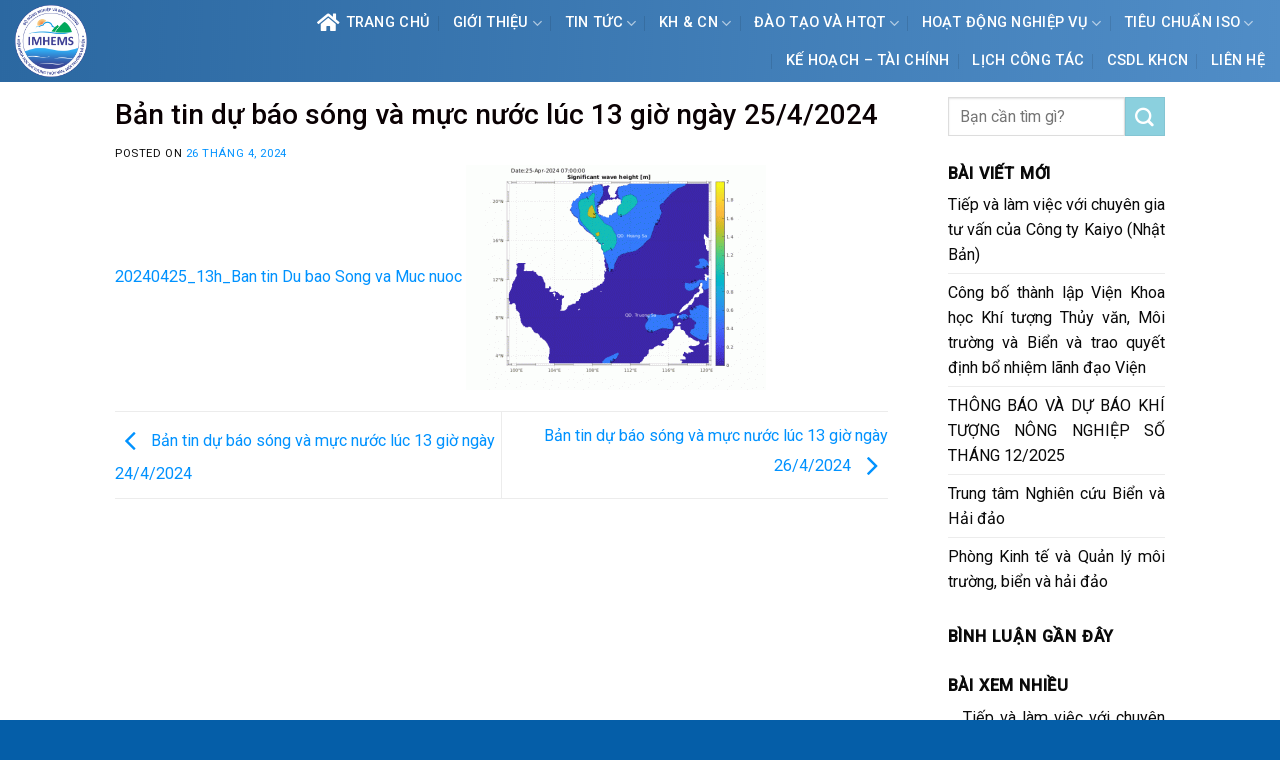

--- FILE ---
content_type: text/html; charset=UTF-8
request_url: https://imh.ac.vn/ban-tin-du-bao-song-va-muc-nuoc-luc-13-gio-ngay-25-4-2024/
body_size: 18461
content:
<!DOCTYPE html>
<!--[if IE 9 ]> <html lang="vi" class="ie9 loading-site no-js"> <![endif]-->
<!--[if IE 8 ]> <html lang="vi" class="ie8 loading-site no-js"> <![endif]-->
<!--[if (gte IE 9)|!(IE)]><!--><html lang="vi" class="loading-site no-js"> <!--<![endif]-->
<head>
	<meta charset="UTF-8" />
	<link rel="profile" href="http://gmpg.org/xfn/11" />
	<link rel="pingback" href="https://imh.ac.vn/xmlrpc.php" />

	<script>(function(html){html.className = html.className.replace(/\bno-js\b/,'js')})(document.documentElement);</script>
<title>Bản tin dự báo sóng và mực nước lúc 13 giờ ngày 25/4/2024</title>
<meta name='robots' content='max-image-preview:large' />
<meta name="viewport" content="width=device-width, initial-scale=1, maximum-scale=1" /><link rel='dns-prefetch' href='//cdn.jsdelivr.net' />
<link rel='dns-prefetch' href='//maxcdn.bootstrapcdn.com' />
<link rel='dns-prefetch' href='//use.fontawesome.com' />
<link rel='dns-prefetch' href='//fonts.googleapis.com' />
<link rel="alternate" title="oNhúng (JSON)" type="application/json+oembed" href="https://imh.ac.vn/wp-json/oembed/1.0/embed?url=https%3A%2F%2Fimh.ac.vn%2Fban-tin-du-bao-song-va-muc-nuoc-luc-13-gio-ngay-25-4-2024%2F" />
<link rel="alternate" title="oNhúng (XML)" type="text/xml+oembed" href="https://imh.ac.vn/wp-json/oembed/1.0/embed?url=https%3A%2F%2Fimh.ac.vn%2Fban-tin-du-bao-song-va-muc-nuoc-luc-13-gio-ngay-25-4-2024%2F&#038;format=xml" />
<link rel="prefetch" href="https://imh.ac.vn/wp-content/themes/flatsome/assets/js/chunk.countup.fe2c1016.js" />
<link rel="prefetch" href="https://imh.ac.vn/wp-content/themes/flatsome/assets/js/chunk.sticky-sidebar.a58a6557.js" />
<link rel="prefetch" href="https://imh.ac.vn/wp-content/themes/flatsome/assets/js/chunk.tooltips.29144c1c.js" />
<link rel="prefetch" href="https://imh.ac.vn/wp-content/themes/flatsome/assets/js/chunk.vendors-popups.947eca5c.js" />
<link rel="prefetch" href="https://imh.ac.vn/wp-content/themes/flatsome/assets/js/chunk.vendors-slider.f0d2cbc9.js" />
<style id='wp-img-auto-sizes-contain-inline-css' type='text/css'>
img:is([sizes=auto i],[sizes^="auto," i]){contain-intrinsic-size:3000px 1500px}
/*# sourceURL=wp-img-auto-sizes-contain-inline-css */
</style>
<link rel='stylesheet' id='gtranslate-style-css' href='https://imh.ac.vn/wp-content/plugins/gtranslate/gtranslate-style24.css?ver=6.9' type='text/css' media='all' />
<style id='wp-block-library-inline-css' type='text/css'>
:root{--wp-block-synced-color:#7a00df;--wp-block-synced-color--rgb:122,0,223;--wp-bound-block-color:var(--wp-block-synced-color);--wp-editor-canvas-background:#ddd;--wp-admin-theme-color:#007cba;--wp-admin-theme-color--rgb:0,124,186;--wp-admin-theme-color-darker-10:#006ba1;--wp-admin-theme-color-darker-10--rgb:0,107,160.5;--wp-admin-theme-color-darker-20:#005a87;--wp-admin-theme-color-darker-20--rgb:0,90,135;--wp-admin-border-width-focus:2px}@media (min-resolution:192dpi){:root{--wp-admin-border-width-focus:1.5px}}.wp-element-button{cursor:pointer}:root .has-very-light-gray-background-color{background-color:#eee}:root .has-very-dark-gray-background-color{background-color:#313131}:root .has-very-light-gray-color{color:#eee}:root .has-very-dark-gray-color{color:#313131}:root .has-vivid-green-cyan-to-vivid-cyan-blue-gradient-background{background:linear-gradient(135deg,#00d084,#0693e3)}:root .has-purple-crush-gradient-background{background:linear-gradient(135deg,#34e2e4,#4721fb 50%,#ab1dfe)}:root .has-hazy-dawn-gradient-background{background:linear-gradient(135deg,#faaca8,#dad0ec)}:root .has-subdued-olive-gradient-background{background:linear-gradient(135deg,#fafae1,#67a671)}:root .has-atomic-cream-gradient-background{background:linear-gradient(135deg,#fdd79a,#004a59)}:root .has-nightshade-gradient-background{background:linear-gradient(135deg,#330968,#31cdcf)}:root .has-midnight-gradient-background{background:linear-gradient(135deg,#020381,#2874fc)}:root{--wp--preset--font-size--normal:16px;--wp--preset--font-size--huge:42px}.has-regular-font-size{font-size:1em}.has-larger-font-size{font-size:2.625em}.has-normal-font-size{font-size:var(--wp--preset--font-size--normal)}.has-huge-font-size{font-size:var(--wp--preset--font-size--huge)}.has-text-align-center{text-align:center}.has-text-align-left{text-align:left}.has-text-align-right{text-align:right}.has-fit-text{white-space:nowrap!important}#end-resizable-editor-section{display:none}.aligncenter{clear:both}.items-justified-left{justify-content:flex-start}.items-justified-center{justify-content:center}.items-justified-right{justify-content:flex-end}.items-justified-space-between{justify-content:space-between}.screen-reader-text{border:0;clip-path:inset(50%);height:1px;margin:-1px;overflow:hidden;padding:0;position:absolute;width:1px;word-wrap:normal!important}.screen-reader-text:focus{background-color:#ddd;clip-path:none;color:#444;display:block;font-size:1em;height:auto;left:5px;line-height:normal;padding:15px 23px 14px;text-decoration:none;top:5px;width:auto;z-index:100000}html :where(.has-border-color){border-style:solid}html :where([style*=border-top-color]){border-top-style:solid}html :where([style*=border-right-color]){border-right-style:solid}html :where([style*=border-bottom-color]){border-bottom-style:solid}html :where([style*=border-left-color]){border-left-style:solid}html :where([style*=border-width]){border-style:solid}html :where([style*=border-top-width]){border-top-style:solid}html :where([style*=border-right-width]){border-right-style:solid}html :where([style*=border-bottom-width]){border-bottom-style:solid}html :where([style*=border-left-width]){border-left-style:solid}html :where(img[class*=wp-image-]){height:auto;max-width:100%}:where(figure){margin:0 0 1em}html :where(.is-position-sticky){--wp-admin--admin-bar--position-offset:var(--wp-admin--admin-bar--height,0px)}@media screen and (max-width:600px){html :where(.is-position-sticky){--wp-admin--admin-bar--position-offset:0px}}

/*# sourceURL=wp-block-library-inline-css */
</style><style id='global-styles-inline-css' type='text/css'>
:root{--wp--preset--aspect-ratio--square: 1;--wp--preset--aspect-ratio--4-3: 4/3;--wp--preset--aspect-ratio--3-4: 3/4;--wp--preset--aspect-ratio--3-2: 3/2;--wp--preset--aspect-ratio--2-3: 2/3;--wp--preset--aspect-ratio--16-9: 16/9;--wp--preset--aspect-ratio--9-16: 9/16;--wp--preset--color--black: #000000;--wp--preset--color--cyan-bluish-gray: #abb8c3;--wp--preset--color--white: #ffffff;--wp--preset--color--pale-pink: #f78da7;--wp--preset--color--vivid-red: #cf2e2e;--wp--preset--color--luminous-vivid-orange: #ff6900;--wp--preset--color--luminous-vivid-amber: #fcb900;--wp--preset--color--light-green-cyan: #7bdcb5;--wp--preset--color--vivid-green-cyan: #00d084;--wp--preset--color--pale-cyan-blue: #8ed1fc;--wp--preset--color--vivid-cyan-blue: #0693e3;--wp--preset--color--vivid-purple: #9b51e0;--wp--preset--gradient--vivid-cyan-blue-to-vivid-purple: linear-gradient(135deg,rgb(6,147,227) 0%,rgb(155,81,224) 100%);--wp--preset--gradient--light-green-cyan-to-vivid-green-cyan: linear-gradient(135deg,rgb(122,220,180) 0%,rgb(0,208,130) 100%);--wp--preset--gradient--luminous-vivid-amber-to-luminous-vivid-orange: linear-gradient(135deg,rgb(252,185,0) 0%,rgb(255,105,0) 100%);--wp--preset--gradient--luminous-vivid-orange-to-vivid-red: linear-gradient(135deg,rgb(255,105,0) 0%,rgb(207,46,46) 100%);--wp--preset--gradient--very-light-gray-to-cyan-bluish-gray: linear-gradient(135deg,rgb(238,238,238) 0%,rgb(169,184,195) 100%);--wp--preset--gradient--cool-to-warm-spectrum: linear-gradient(135deg,rgb(74,234,220) 0%,rgb(151,120,209) 20%,rgb(207,42,186) 40%,rgb(238,44,130) 60%,rgb(251,105,98) 80%,rgb(254,248,76) 100%);--wp--preset--gradient--blush-light-purple: linear-gradient(135deg,rgb(255,206,236) 0%,rgb(152,150,240) 100%);--wp--preset--gradient--blush-bordeaux: linear-gradient(135deg,rgb(254,205,165) 0%,rgb(254,45,45) 50%,rgb(107,0,62) 100%);--wp--preset--gradient--luminous-dusk: linear-gradient(135deg,rgb(255,203,112) 0%,rgb(199,81,192) 50%,rgb(65,88,208) 100%);--wp--preset--gradient--pale-ocean: linear-gradient(135deg,rgb(255,245,203) 0%,rgb(182,227,212) 50%,rgb(51,167,181) 100%);--wp--preset--gradient--electric-grass: linear-gradient(135deg,rgb(202,248,128) 0%,rgb(113,206,126) 100%);--wp--preset--gradient--midnight: linear-gradient(135deg,rgb(2,3,129) 0%,rgb(40,116,252) 100%);--wp--preset--font-size--small: 13px;--wp--preset--font-size--medium: 20px;--wp--preset--font-size--large: 36px;--wp--preset--font-size--x-large: 42px;--wp--preset--spacing--20: 0.44rem;--wp--preset--spacing--30: 0.67rem;--wp--preset--spacing--40: 1rem;--wp--preset--spacing--50: 1.5rem;--wp--preset--spacing--60: 2.25rem;--wp--preset--spacing--70: 3.38rem;--wp--preset--spacing--80: 5.06rem;--wp--preset--shadow--natural: 6px 6px 9px rgba(0, 0, 0, 0.2);--wp--preset--shadow--deep: 12px 12px 50px rgba(0, 0, 0, 0.4);--wp--preset--shadow--sharp: 6px 6px 0px rgba(0, 0, 0, 0.2);--wp--preset--shadow--outlined: 6px 6px 0px -3px rgb(255, 255, 255), 6px 6px rgb(0, 0, 0);--wp--preset--shadow--crisp: 6px 6px 0px rgb(0, 0, 0);}:where(.is-layout-flex){gap: 0.5em;}:where(.is-layout-grid){gap: 0.5em;}body .is-layout-flex{display: flex;}.is-layout-flex{flex-wrap: wrap;align-items: center;}.is-layout-flex > :is(*, div){margin: 0;}body .is-layout-grid{display: grid;}.is-layout-grid > :is(*, div){margin: 0;}:where(.wp-block-columns.is-layout-flex){gap: 2em;}:where(.wp-block-columns.is-layout-grid){gap: 2em;}:where(.wp-block-post-template.is-layout-flex){gap: 1.25em;}:where(.wp-block-post-template.is-layout-grid){gap: 1.25em;}.has-black-color{color: var(--wp--preset--color--black) !important;}.has-cyan-bluish-gray-color{color: var(--wp--preset--color--cyan-bluish-gray) !important;}.has-white-color{color: var(--wp--preset--color--white) !important;}.has-pale-pink-color{color: var(--wp--preset--color--pale-pink) !important;}.has-vivid-red-color{color: var(--wp--preset--color--vivid-red) !important;}.has-luminous-vivid-orange-color{color: var(--wp--preset--color--luminous-vivid-orange) !important;}.has-luminous-vivid-amber-color{color: var(--wp--preset--color--luminous-vivid-amber) !important;}.has-light-green-cyan-color{color: var(--wp--preset--color--light-green-cyan) !important;}.has-vivid-green-cyan-color{color: var(--wp--preset--color--vivid-green-cyan) !important;}.has-pale-cyan-blue-color{color: var(--wp--preset--color--pale-cyan-blue) !important;}.has-vivid-cyan-blue-color{color: var(--wp--preset--color--vivid-cyan-blue) !important;}.has-vivid-purple-color{color: var(--wp--preset--color--vivid-purple) !important;}.has-black-background-color{background-color: var(--wp--preset--color--black) !important;}.has-cyan-bluish-gray-background-color{background-color: var(--wp--preset--color--cyan-bluish-gray) !important;}.has-white-background-color{background-color: var(--wp--preset--color--white) !important;}.has-pale-pink-background-color{background-color: var(--wp--preset--color--pale-pink) !important;}.has-vivid-red-background-color{background-color: var(--wp--preset--color--vivid-red) !important;}.has-luminous-vivid-orange-background-color{background-color: var(--wp--preset--color--luminous-vivid-orange) !important;}.has-luminous-vivid-amber-background-color{background-color: var(--wp--preset--color--luminous-vivid-amber) !important;}.has-light-green-cyan-background-color{background-color: var(--wp--preset--color--light-green-cyan) !important;}.has-vivid-green-cyan-background-color{background-color: var(--wp--preset--color--vivid-green-cyan) !important;}.has-pale-cyan-blue-background-color{background-color: var(--wp--preset--color--pale-cyan-blue) !important;}.has-vivid-cyan-blue-background-color{background-color: var(--wp--preset--color--vivid-cyan-blue) !important;}.has-vivid-purple-background-color{background-color: var(--wp--preset--color--vivid-purple) !important;}.has-black-border-color{border-color: var(--wp--preset--color--black) !important;}.has-cyan-bluish-gray-border-color{border-color: var(--wp--preset--color--cyan-bluish-gray) !important;}.has-white-border-color{border-color: var(--wp--preset--color--white) !important;}.has-pale-pink-border-color{border-color: var(--wp--preset--color--pale-pink) !important;}.has-vivid-red-border-color{border-color: var(--wp--preset--color--vivid-red) !important;}.has-luminous-vivid-orange-border-color{border-color: var(--wp--preset--color--luminous-vivid-orange) !important;}.has-luminous-vivid-amber-border-color{border-color: var(--wp--preset--color--luminous-vivid-amber) !important;}.has-light-green-cyan-border-color{border-color: var(--wp--preset--color--light-green-cyan) !important;}.has-vivid-green-cyan-border-color{border-color: var(--wp--preset--color--vivid-green-cyan) !important;}.has-pale-cyan-blue-border-color{border-color: var(--wp--preset--color--pale-cyan-blue) !important;}.has-vivid-cyan-blue-border-color{border-color: var(--wp--preset--color--vivid-cyan-blue) !important;}.has-vivid-purple-border-color{border-color: var(--wp--preset--color--vivid-purple) !important;}.has-vivid-cyan-blue-to-vivid-purple-gradient-background{background: var(--wp--preset--gradient--vivid-cyan-blue-to-vivid-purple) !important;}.has-light-green-cyan-to-vivid-green-cyan-gradient-background{background: var(--wp--preset--gradient--light-green-cyan-to-vivid-green-cyan) !important;}.has-luminous-vivid-amber-to-luminous-vivid-orange-gradient-background{background: var(--wp--preset--gradient--luminous-vivid-amber-to-luminous-vivid-orange) !important;}.has-luminous-vivid-orange-to-vivid-red-gradient-background{background: var(--wp--preset--gradient--luminous-vivid-orange-to-vivid-red) !important;}.has-very-light-gray-to-cyan-bluish-gray-gradient-background{background: var(--wp--preset--gradient--very-light-gray-to-cyan-bluish-gray) !important;}.has-cool-to-warm-spectrum-gradient-background{background: var(--wp--preset--gradient--cool-to-warm-spectrum) !important;}.has-blush-light-purple-gradient-background{background: var(--wp--preset--gradient--blush-light-purple) !important;}.has-blush-bordeaux-gradient-background{background: var(--wp--preset--gradient--blush-bordeaux) !important;}.has-luminous-dusk-gradient-background{background: var(--wp--preset--gradient--luminous-dusk) !important;}.has-pale-ocean-gradient-background{background: var(--wp--preset--gradient--pale-ocean) !important;}.has-electric-grass-gradient-background{background: var(--wp--preset--gradient--electric-grass) !important;}.has-midnight-gradient-background{background: var(--wp--preset--gradient--midnight) !important;}.has-small-font-size{font-size: var(--wp--preset--font-size--small) !important;}.has-medium-font-size{font-size: var(--wp--preset--font-size--medium) !important;}.has-large-font-size{font-size: var(--wp--preset--font-size--large) !important;}.has-x-large-font-size{font-size: var(--wp--preset--font-size--x-large) !important;}
/*# sourceURL=global-styles-inline-css */
</style>

<style id='classic-theme-styles-inline-css' type='text/css'>
/*! This file is auto-generated */
.wp-block-button__link{color:#fff;background-color:#32373c;border-radius:9999px;box-shadow:none;text-decoration:none;padding:calc(.667em + 2px) calc(1.333em + 2px);font-size:1.125em}.wp-block-file__button{background:#32373c;color:#fff;text-decoration:none}
/*# sourceURL=/wp-includes/css/classic-themes.min.css */
</style>
<link rel='stylesheet' id='font-awesome-four-css' href='https://maxcdn.bootstrapcdn.com/font-awesome/4.7.0/css/font-awesome.min.css?ver=4.7.0' type='text/css' media='all' />
<link rel='stylesheet' id='related-posts-by-taxonomy-css' href='https://imh.ac.vn/wp-content/plugins/related-posts-by-taxonomy/includes/assets/css/styles.css?ver=6.9' type='text/css' media='all' />
<link rel='stylesheet' id='font-awesome-official-css' href='https://use.fontawesome.com/releases/v5.15.4/css/all.css' type='text/css' media='all' integrity="sha384-DyZ88mC6Up2uqS4h/KRgHuoeGwBcD4Ng9SiP4dIRy0EXTlnuz47vAwmeGwVChigm" crossorigin="anonymous" />
<link rel='stylesheet' id='flatsome-main-css' href='https://imh.ac.vn/wp-content/themes/flatsome/assets/css/flatsome.css?ver=3.15.6' type='text/css' media='all' />
<style id='flatsome-main-inline-css' type='text/css'>
@font-face {
				font-family: "fl-icons";
				font-display: block;
				src: url(https://imh.ac.vn/wp-content/themes/flatsome/assets/css/icons/fl-icons.eot?v=3.15.6);
				src:
					url(https://imh.ac.vn/wp-content/themes/flatsome/assets/css/icons/fl-icons.eot#iefix?v=3.15.6) format("embedded-opentype"),
					url(https://imh.ac.vn/wp-content/themes/flatsome/assets/css/icons/fl-icons.woff2?v=3.15.6) format("woff2"),
					url(https://imh.ac.vn/wp-content/themes/flatsome/assets/css/icons/fl-icons.ttf?v=3.15.6) format("truetype"),
					url(https://imh.ac.vn/wp-content/themes/flatsome/assets/css/icons/fl-icons.woff?v=3.15.6) format("woff"),
					url(https://imh.ac.vn/wp-content/themes/flatsome/assets/css/icons/fl-icons.svg?v=3.15.6#fl-icons) format("svg");
			}
/*# sourceURL=flatsome-main-inline-css */
</style>
<link rel='stylesheet' id='flatsome-style-css' href='https://imh.ac.vn/wp-content/themes/shop2/style.css?ver=3.0' type='text/css' media='all' />
<link rel='stylesheet' id='flatsome-googlefonts-css' href='//fonts.googleapis.com/css?family=Roboto%3Aregular%2C500%2Cregular%2Cregular%7CDancing+Script%3Aregular%2C400&#038;display=swap&#038;ver=3.9' type='text/css' media='all' />
<link rel='stylesheet' id='font-awesome-official-v4shim-css' href='https://use.fontawesome.com/releases/v5.15.4/css/v4-shims.css' type='text/css' media='all' integrity="sha384-Vq76wejb3QJM4nDatBa5rUOve+9gkegsjCebvV/9fvXlGWo4HCMR4cJZjjcF6Viv" crossorigin="anonymous" />
<style id='font-awesome-official-v4shim-inline-css' type='text/css'>
@font-face {
font-family: "FontAwesome";
font-display: block;
src: url("https://use.fontawesome.com/releases/v5.15.4/webfonts/fa-brands-400.eot"),
		url("https://use.fontawesome.com/releases/v5.15.4/webfonts/fa-brands-400.eot?#iefix") format("embedded-opentype"),
		url("https://use.fontawesome.com/releases/v5.15.4/webfonts/fa-brands-400.woff2") format("woff2"),
		url("https://use.fontawesome.com/releases/v5.15.4/webfonts/fa-brands-400.woff") format("woff"),
		url("https://use.fontawesome.com/releases/v5.15.4/webfonts/fa-brands-400.ttf") format("truetype"),
		url("https://use.fontawesome.com/releases/v5.15.4/webfonts/fa-brands-400.svg#fontawesome") format("svg");
}

@font-face {
font-family: "FontAwesome";
font-display: block;
src: url("https://use.fontawesome.com/releases/v5.15.4/webfonts/fa-solid-900.eot"),
		url("https://use.fontawesome.com/releases/v5.15.4/webfonts/fa-solid-900.eot?#iefix") format("embedded-opentype"),
		url("https://use.fontawesome.com/releases/v5.15.4/webfonts/fa-solid-900.woff2") format("woff2"),
		url("https://use.fontawesome.com/releases/v5.15.4/webfonts/fa-solid-900.woff") format("woff"),
		url("https://use.fontawesome.com/releases/v5.15.4/webfonts/fa-solid-900.ttf") format("truetype"),
		url("https://use.fontawesome.com/releases/v5.15.4/webfonts/fa-solid-900.svg#fontawesome") format("svg");
}

@font-face {
font-family: "FontAwesome";
font-display: block;
src: url("https://use.fontawesome.com/releases/v5.15.4/webfonts/fa-regular-400.eot"),
		url("https://use.fontawesome.com/releases/v5.15.4/webfonts/fa-regular-400.eot?#iefix") format("embedded-opentype"),
		url("https://use.fontawesome.com/releases/v5.15.4/webfonts/fa-regular-400.woff2") format("woff2"),
		url("https://use.fontawesome.com/releases/v5.15.4/webfonts/fa-regular-400.woff") format("woff"),
		url("https://use.fontawesome.com/releases/v5.15.4/webfonts/fa-regular-400.ttf") format("truetype"),
		url("https://use.fontawesome.com/releases/v5.15.4/webfonts/fa-regular-400.svg#fontawesome") format("svg");
unicode-range: U+F004-F005,U+F007,U+F017,U+F022,U+F024,U+F02E,U+F03E,U+F044,U+F057-F059,U+F06E,U+F070,U+F075,U+F07B-F07C,U+F080,U+F086,U+F089,U+F094,U+F09D,U+F0A0,U+F0A4-F0A7,U+F0C5,U+F0C7-F0C8,U+F0E0,U+F0EB,U+F0F3,U+F0F8,U+F0FE,U+F111,U+F118-F11A,U+F11C,U+F133,U+F144,U+F146,U+F14A,U+F14D-F14E,U+F150-F152,U+F15B-F15C,U+F164-F165,U+F185-F186,U+F191-F192,U+F1AD,U+F1C1-F1C9,U+F1CD,U+F1D8,U+F1E3,U+F1EA,U+F1F6,U+F1F9,U+F20A,U+F247-F249,U+F24D,U+F254-F25B,U+F25D,U+F267,U+F271-F274,U+F279,U+F28B,U+F28D,U+F2B5-F2B6,U+F2B9,U+F2BB,U+F2BD,U+F2C1-F2C2,U+F2D0,U+F2D2,U+F2DC,U+F2ED,U+F328,U+F358-F35B,U+F3A5,U+F3D1,U+F410,U+F4AD;
}
/*# sourceURL=font-awesome-official-v4shim-inline-css */
</style>
<script type="text/javascript" src="https://imh.ac.vn/wp-includes/js/jquery/jquery.min.js?ver=3.7.1" id="jquery-core-js"></script>
<link rel="https://api.w.org/" href="https://imh.ac.vn/wp-json/" /><link rel="alternate" title="JSON" type="application/json" href="https://imh.ac.vn/wp-json/wp/v2/posts/14145" /><meta name="generator" content="WordPress 6.9" />
<link rel="canonical" href="https://imh.ac.vn/ban-tin-du-bao-song-va-muc-nuoc-luc-13-gio-ngay-25-4-2024/" />
<link rel='shortlink' href='https://imh.ac.vn/?p=14145' />
<style>.bg{opacity: 0; transition: opacity 1s; -webkit-transition: opacity 1s;} .bg-loaded{opacity: 1;}</style><!--[if IE]><link rel="stylesheet" type="text/css" href="https://imh.ac.vn/wp-content/themes/flatsome/assets/css/ie-fallback.css"><script src="//cdnjs.cloudflare.com/ajax/libs/html5shiv/3.6.1/html5shiv.js"></script><script>var head = document.getElementsByTagName('head')[0],style = document.createElement('style');style.type = 'text/css';style.styleSheet.cssText = ':before,:after{content:none !important';head.appendChild(style);setTimeout(function(){head.removeChild(style);}, 0);</script><script src="https://imh.ac.vn/wp-content/themes/flatsome/assets/libs/ie-flexibility.js"></script><![endif]--><link rel="icon" href="https://imh.ac.vn/wp-content/uploads/2022/12/planet-earth.png" sizes="32x32" />
<link rel="icon" href="https://imh.ac.vn/wp-content/uploads/2022/12/planet-earth.png" sizes="192x192" />
<link rel="apple-touch-icon" href="https://imh.ac.vn/wp-content/uploads/2022/12/planet-earth.png" />
<meta name="msapplication-TileImage" content="https://imh.ac.vn/wp-content/uploads/2022/12/planet-earth.png" />
<style id="custom-css" type="text/css">:root {--primary-color: #244f99;}.header-main{height: 82px}#logo img{max-height: 82px}#logo{width:111px;}#logo img{padding:5px 0;}#logo a{max-width:100px;}.stuck #logo img{padding:8px 0;}.header-bottom{min-height: 23px}.header-top{min-height: 50px}.transparent .header-main{height: 120px}.transparent #logo img{max-height: 120px}.has-transparent + .page-title:first-of-type,.has-transparent + #main > .page-title,.has-transparent + #main > div > .page-title,.has-transparent + #main .page-header-wrapper:first-of-type .page-title{padding-top: 120px;}.header.show-on-scroll,.stuck .header-main{height:68px!important}.stuck #logo img{max-height: 68px!important}.search-form{ width: 100%;}.header-bg-color {background-color: #2b68a1}.header-bg-image {background-image: url('http://118.70.236.153/imhen/wp-content/uploads/2022/07/FS-background-01.png');}.header-bg-image {background-repeat: repeat-x;}.header-bottom {background-color: #f1f1f1}.header-main .nav > li > a{line-height: 16px }.header-bottom-nav > li > a{line-height: 3px }@media (max-width: 549px) {.header-main{height: 70px}#logo img{max-height: 70px}}.main-menu-overlay{background-color: #0a0000}.nav-dropdown{font-size:100%}.header-top{background-color:#244f99!important;}/* Color */.accordion-title.active, .has-icon-bg .icon .icon-inner,.logo a, .primary.is-underline, .primary.is-link, .badge-outline .badge-inner, .nav-outline > li.active> a,.nav-outline >li.active > a, .cart-icon strong,[data-color='primary'], .is-outline.primary{color: #244f99;}/* Color !important */[data-text-color="primary"]{color: #244f99!important;}/* Background Color */[data-text-bg="primary"]{background-color: #244f99;}/* Background */.scroll-to-bullets a,.featured-title, .label-new.menu-item > a:after, .nav-pagination > li > .current,.nav-pagination > li > span:hover,.nav-pagination > li > a:hover,.has-hover:hover .badge-outline .badge-inner,button[type="submit"], .button.wc-forward:not(.checkout):not(.checkout-button), .button.submit-button, .button.primary:not(.is-outline),.featured-table .title,.is-outline:hover, .has-icon:hover .icon-label,.nav-dropdown-bold .nav-column li > a:hover, .nav-dropdown.nav-dropdown-bold > li > a:hover, .nav-dropdown-bold.dark .nav-column li > a:hover, .nav-dropdown.nav-dropdown-bold.dark > li > a:hover, .header-vertical-menu__opener ,.is-outline:hover, .tagcloud a:hover,.grid-tools a, input[type='submit']:not(.is-form), .box-badge:hover .box-text, input.button.alt,.nav-box > li > a:hover,.nav-box > li.active > a,.nav-pills > li.active > a ,.current-dropdown .cart-icon strong, .cart-icon:hover strong, .nav-line-bottom > li > a:before, .nav-line-grow > li > a:before, .nav-line > li > a:before,.banner, .header-top, .slider-nav-circle .flickity-prev-next-button:hover svg, .slider-nav-circle .flickity-prev-next-button:hover .arrow, .primary.is-outline:hover, .button.primary:not(.is-outline), input[type='submit'].primary, input[type='submit'].primary, input[type='reset'].button, input[type='button'].primary, .badge-inner{background-color: #244f99;}/* Border */.nav-vertical.nav-tabs > li.active > a,.scroll-to-bullets a.active,.nav-pagination > li > .current,.nav-pagination > li > span:hover,.nav-pagination > li > a:hover,.has-hover:hover .badge-outline .badge-inner,.accordion-title.active,.featured-table,.is-outline:hover, .tagcloud a:hover,blockquote, .has-border, .cart-icon strong:after,.cart-icon strong,.blockUI:before, .processing:before,.loading-spin, .slider-nav-circle .flickity-prev-next-button:hover svg, .slider-nav-circle .flickity-prev-next-button:hover .arrow, .primary.is-outline:hover{border-color: #244f99}.nav-tabs > li.active > a{border-top-color: #244f99}.widget_shopping_cart_content .blockUI.blockOverlay:before { border-left-color: #244f99 }.woocommerce-checkout-review-order .blockUI.blockOverlay:before { border-left-color: #244f99 }/* Fill */.slider .flickity-prev-next-button:hover svg,.slider .flickity-prev-next-button:hover .arrow{fill: #244f99;}/* Background Color */[data-icon-label]:after, .secondary.is-underline:hover,.secondary.is-outline:hover,.icon-label,.button.secondary:not(.is-outline),.button.alt:not(.is-outline), .badge-inner.on-sale, .button.checkout, .single_add_to_cart_button, .current .breadcrumb-step{ background-color:#8bd0de; }[data-text-bg="secondary"]{background-color: #8bd0de;}/* Color */.secondary.is-underline,.secondary.is-link, .secondary.is-outline,.stars a.active, .star-rating:before, .woocommerce-page .star-rating:before,.star-rating span:before, .color-secondary{color: #8bd0de}/* Color !important */[data-text-color="secondary"]{color: #8bd0de!important;}/* Border */.secondary.is-outline:hover{border-color:#8bd0de}.success.is-underline:hover,.success.is-outline:hover,.success{background-color: #579B14}.success-color, .success.is-link, .success.is-outline{color: #579B14;}.success-border{border-color: #579B14!important;}/* Color !important */[data-text-color="success"]{color: #579B14!important;}/* Background Color */[data-text-bg="success"]{background-color: #579B14;}body{font-size: 101%;}body{font-family:"Roboto", sans-serif}body{font-weight: 0}body{color: #0A0A0A}.nav > li > a {font-family:"Roboto", sans-serif;}.mobile-sidebar-levels-2 .nav > li > ul > li > a {font-family:"Roboto", sans-serif;}.nav > li > a {font-weight: 0;}.mobile-sidebar-levels-2 .nav > li > ul > li > a {font-weight: 0;}h1,h2,h3,h4,h5,h6,.heading-font, .off-canvas-center .nav-sidebar.nav-vertical > li > a{font-family: "Roboto", sans-serif;}h1,h2,h3,h4,h5,h6,.heading-font,.banner h1,.banner h2{font-weight: 500;}h1,h2,h3,h4,h5,h6,.heading-font{color: #0A0103;}.alt-font{font-family: "Dancing Script", sans-serif;}.alt-font{font-weight: 400!important;}.header:not(.transparent) .header-nav-main.nav > li > a {color: #ffffff;}.header:not(.transparent) .header-bottom-nav.nav > li > a{color: #0a0a0a;}a{color: #0A0606;}a:hover{color: #0A0103;}.tagcloud a:hover{border-color: #0A0103;background-color: #0A0103;}.widget a{color: #0A0A0A;}.widget a:hover{color: #1E73BE;}.widget .tagcloud a:hover{border-color: #1E73BE; background-color: #1E73BE;}.is-divider{background-color: #F2F2F2;}.absolute-footer, html{background-color: #055ea8}.label-new.menu-item > a:after{content:"New";}.label-hot.menu-item > a:after{content:"Hot";}.label-sale.menu-item > a:after{content:"Sale";}.label-popular.menu-item > a:after{content:"Popular";}</style>		<style type="text/css" id="wp-custom-css">
			/*
Bạn có thể thêm CSS ở đây.

Nhấp chuột vào biểu tượng trợ giúp phía trên để tìm hiểu thêm.
*/
#top-bar ul li a{font-family: "roboto",sans-serif;
    font-weight:normal;
    font-size: 12px;
    text-transform: uppercase;}
#wide-nav .nav>li{ height: 40px; line-height: 20px}
.nav-spacing-medium>li{margin:0}
#wide-nav .nav>li:hover{background: #0086ea; height: 40px}
.header-bottom-nav > li > a{line-height: 20px}
.nav>li.active{ height: 40px}
.nav>li>a>i.icon-menu{    font-size: 17px;}
#wide-nav .nav>li a {
padding-left:9px; padding-right: 9px;
}


.big-block .box-text h5{color: black;font-weight:500; letter-spacing: 0 }
.ad1{margin:0}
.big-block .box-text p{padding-top: 10px; font-size: 13px}

.big-block .box box-overlay dark box-text-bottom box-blog-post has-hover .box-overlay .box-text{position: relative;    padding-left:0em;
    padding-right: 0em;}
.box-blog-post .is-divider{display:none}
.big-block .text-left{padding: 7px 0px 7px;
    border-top: 1px dotted #eaeaea;}
.big-block .small-columns-1>.col{    padding-top: 0;
    padding-bottom: 0;}
.row-small>.col{padding: 0 10px 10px;}
.section-2 .box-text p{font-size: 13px; padding-top: 10px}
.section-2 .box-text h5{font-size: 20px; font-weight: 500}
.section-2 .tag-label{text-transform: none; padding: 6px 10px; letter-spacing: 0; font-weight: normal; padding-top:0}
.section-2 .col{    padding-top: 0;
    padding-left: 12px;
    padding-right: 10px;
    padding-bottom: 10px;}
.slide-post .box-text h5{font-size:17px}
.section-2 .box-vertical .box-text{padding-right:0}
.Catelogies .col{   padding-top: 0;
    padding-left: 11px;
    padding-right: 10px;
    padding-bottom: 10px;}
.Catelogies .box-tex h5{font-size:14px}
.Catelogies .box-vertical .box-text{padding-left: 10px;
    padding-right: 0;}
.Catelogies .box-text{padding-top: 7px; padding-bottom: 7px}
.title-cat h2{ background: #0092ff;
    border-top-right-radius: 5px;
    border-top-left-radius: 5px;
    padding-left: 10px;
    padding-top: 8px;
    padding-bottom: 8px;
    color: white;
    font-size: 17px;
    border-bottom: 1px solid #007fde;
    border-left: 10px solid #007fde;
    font-weight: normal;margin:0}
.Catelogies .box-image{margin-bottom: 8px}
.slide-post .col{padding-top: 0;
    padding-left: 10px;
    padding-right: 10px;
    padding-bottom: 10px;}
.slide-post .box-text{    padding-bottom: 6px;}
.y-kien-ban-doc    {border-radius: 3px;background: white; width: 100%;
    border: 1px solid #c5c5c5;
    padding: 10px;}
.y-kien-ban-doc p{margin-bottom:0}
.article-inner .relative{display:none}
.article-inner .is-divider{display: none}
.article-inner  h1{font-size: 28px}
.article-inner .entry-header-text{padding-bottom: 0px}
.article-inner footer.entry-meta{display:none}
.article-inner .large-3{padding-left: 10px; padding-right: 10px}
.button span{font-weight: normal}
.off-canvas:not(.off-canvas-center) .nav-vertical li>a{color: white;
    font-weight: normal;
    padding-left: 20px;}
.nav-sidebar.nav-vertical>li+li{border-top: 1px solid #0089ff;}
.off-canvas .sidebar-menu{    background: #0092FF;
    padding: 20px 0;}
.off-canvas .nav-vertical>li>a{padding-top: 10px;
    padding-bottom: 10px;}
.off-canvas-right.mfp-ready .mfp-content{background: #0092FF;color:white}


.article-inner .byline{display:none}
.article-inner .entry-content{padding-top:5px;padding-bottom:0}

.footer-wrapper{border-top: 1px solid #e6e6e6;}
widget-title {background: #0092ff;width:100%; letter-spacing: 0;
    border-top-right-radius: 5px;
    border-top-left-radius: 5px;
    padding-left: 10px;
    padding-top: 12px;
    padding-bottom: 8px;
    color: white;
    font-size: 17px;
    border-bottom: 1px solid #007fde;
    border-left: 10px solid #007fde;
    font-weight: normal;
    margin: 0;
}
.widget .is-divider{display:none}
#content .large-3{padding-top: 0;
  
    padding-bottom: 30px;}
.gallery-caption {
    text-align: left;
    display: block;
    font-size: 14px;
    margin-top: 10px;
}
h6.entry-category.is-xsmall{display:none}
.gallery-item{    padding: 0 15px 10px;}
.article-inner  h2{font-size:19px}
#breabcrumb li{list-style: none;float: left;color:gray; font-size: 14px;    padding-right: 4px; }
#breabcrumb{    width: 100%;
    border-bottom: 1px dotted #ececec;
    display: inline-block;}
#breabcrumb li a{color:#0092FF}
 .col-divided+.col{padding-left:0}
.col-divided{    padding-right: 20px;
    padding-left: 23px;
    border-right: 0px solid #ececec;}
.bai-viet-tag a{    background: #fffafa;
    padding-top: 2px;
    padding-bottom: 2px;
    padding-left: 10px;
    padding-right: 10px;
    border-radius: 3px;
    font-size: 15px;
    border: 1px solid #dedede;}.bai-viet-tag a:hover{    background: #0092ff;    color: white;border:1px solid white; border-radius: 3px}
.bai-viet-tag {color:#0092ff;    margin-top: 20px;}

.meta-date-capnhat:before {
    margin-right: 3px;
    font-weight: 600 !important;
    font-size: 19px !important;
}
.tag-meta-post{font-size: 14px;
    color: gray; margin-bottom: 15px; display: inline-block}
.tag-meta-post a{font-size: 14px;
    color:gray;}
.tag-meta-post a:hover{color:#0092ff}
.tag-meta-post .luot-xem{padding-left: 3px;padding-right: 10px;
}
.tag-meta-post .meta-date-capnhat{padding-left:4px;    padding-right: 6px;}
.danh-muc ul{    margin-bottom: 0;
    display: inline-block;margin-left: 10px;}
.danh-muc ul li{ padding-right:5px;   margin-bottom: 0;
    display: inline-block;}
.social-share{display:inline-block; margin-right: 10px}
.list-news{    width: 100%;
    display: inline-block;margin-bottom: 0;}
.list-news h3{font-size:18px; margin-top: 15px}
.list-news li{width: 23.5%;
    float: left;
    margin-right: 11px;margin-bottom: 0;
    font-size: 12px;list-style: none}
.item-list{margin-top:10px}
.new-img{width: 100%; height: 110px}
.new-img img{height:100%}
.relative-post-title{    font-size: 15px;
    margin-top: 10px;
    font-weight: 500;
    color: #000000;
    margin-bottom: 15px;}


.current-menu-item > a{
background-color:#0086ea;
}

@media only screen and (min-width: 320px) and (max-width: 768px) {
.bai-viet-tag {
    display: inline-block;
    width: 100%;
}
.list-news li {
    display: inline-block;
    width: 100%;
    float: left;
}
.nav>li>a>i.icon-menu{
    background-color: #0092FF;
    padding: 5px;
    color: #fff;
}
}
.page-wrapper{padding-top:15px}
.article-inner a{color:#0092ff}
.article-inner b, strong{font-weight:500}
.relative-post-title a{color: black;}
.relative-post-title a:hover{color:#0092ff}
.badge.post-date{display:none}		</style>
		</head>

<body class="wp-singular post-template-default single single-post postid-14145 single-format-standard wp-theme-flatsome wp-child-theme-shop2 full-width lightbox nav-dropdown-has-arrow nav-dropdown-has-shadow nav-dropdown-has-border mobile-submenu-toggle">


<a class="skip-link screen-reader-text" href="#main">Skip to content</a>

<div id="wrapper">

	
	<header id="header" class="header header-full-width has-sticky sticky-jump">
		<div class="header-wrapper">
			<div id="masthead" class="header-main ">
      <div class="header-inner flex-row container logo-left medium-logo-center" role="navigation">

          <!-- Logo -->
          <div id="logo" class="flex-col logo">
            
<!-- Header logo -->
<a href="https://imh.ac.vn/" title="IMHEMS &#8211; VIỆN KHOA HỌC KHÍ TƯỢNG THỦY VĂN, MÔI TRƯỜNG VÀ BIỂN" rel="home">
		<img width="1020" height="1020" src="https://imh.ac.vn/wp-content/uploads/2026/01/logo-imhems-1024x1024.png" class="header_logo header-logo" alt=""/><img  width="1020" height="1020" src="https://imh.ac.vn/wp-content/uploads/2026/01/logo-imhems-1024x1024.png" class="header-logo-dark" alt=""/></a>
          </div>

          <!-- Mobile Left Elements -->
          <div class="flex-col show-for-medium flex-left">
            <ul class="mobile-nav nav nav-left ">
              <li class="nav-icon has-icon">
  <div class="header-button">		<a href="#" data-open="#main-menu" data-pos="left" data-bg="main-menu-overlay" data-color="dark" class="icon primary button circle is-small" aria-label="Menu" aria-controls="main-menu" aria-expanded="false">
		
		  <i class="icon-menu" ></i>
		  		</a>
	 </div> </li>            </ul>
          </div>

          <!-- Left Elements -->
          <div class="flex-col hide-for-medium flex-left
            flex-grow">
            <ul class="header-nav header-nav-main nav nav-left  nav-divided nav-size-medium nav-uppercase nav-prompts-overlay" >
                          </ul>
          </div>

          <!-- Right Elements -->
          <div class="flex-col hide-for-medium flex-right">
            <ul class="header-nav header-nav-main nav nav-right  nav-divided nav-size-medium nav-uppercase nav-prompts-overlay">
              <li id="menu-item-3070" class="menu-item menu-item-type-post_type menu-item-object-page menu-item-home menu-item-3070 menu-item-design-default has-icon-left"><a href="https://imh.ac.vn/" class="nav-top-link"><i class="fas fa-home"></i>Trang chủ</a></li>
<li id="menu-item-827" class="menu-item menu-item-type-taxonomy menu-item-object-category menu-item-has-children menu-item-827 menu-item-design-default has-dropdown"><a href="https://imh.ac.vn/category/gioi-thieu/" class="nav-top-link">Giới Thiệu<i class="icon-angle-down" ></i></a>
<ul class="sub-menu nav-dropdown nav-dropdown-bold">
	<li id="menu-item-6176" class="menu-item menu-item-type-post_type menu-item-object-page menu-item-6176"><a href="https://imh.ac.vn/co-cau-to-chuc/">Cơ cấu tổ chức</a></li>
	<li id="menu-item-6165" class="menu-item menu-item-type-taxonomy menu-item-object-category menu-item-6165"><a href="https://imh.ac.vn/category/gioi-thieu/chuc-nang-nhiem-vu/">Chức năng nhiệm vụ</a></li>
	<li id="menu-item-5588" class="menu-item menu-item-type-taxonomy menu-item-object-category menu-item-5588"><a href="https://imh.ac.vn/category/gioi-thieu/thanh-tuu/">Thành Tựu</a></li>
	<li id="menu-item-5587" class="menu-item menu-item-type-post_type menu-item-object-post menu-item-5587"><a href="https://imh.ac.vn/lanh-dao-vien/">Lãnh đạo viện</a></li>
	<li id="menu-item-3918" class="menu-item menu-item-type-custom menu-item-object-custom menu-item-3918"><a href="http://imh.ac.vn/category/chien-luoc/">Chiến lược</a></li>
</ul>
</li>
<li id="menu-item-5187" class="menu-item menu-item-type-taxonomy menu-item-object-category menu-item-has-children menu-item-5187 menu-item-design-default has-dropdown"><a href="https://imh.ac.vn/category/cac-tin-chung/" class="nav-top-link">Tin tức<i class="icon-angle-down" ></i></a>
<ul class="sub-menu nav-dropdown nav-dropdown-bold">
	<li id="menu-item-5189" class="menu-item menu-item-type-taxonomy menu-item-object-category menu-item-5189"><a href="https://imh.ac.vn/category/hoat-dong-nghien-cuu/khi-tuong-khi-hau/">Khí tượng khí hậu</a></li>
	<li id="menu-item-5188" class="menu-item menu-item-type-taxonomy menu-item-object-category menu-item-5188"><a href="https://imh.ac.vn/category/hoat-dong-nghien-cuu/khi-tuong-nong-nghiep/">Khí tượng nông nghiệp</a></li>
	<li id="menu-item-5190" class="menu-item menu-item-type-taxonomy menu-item-object-category menu-item-5190"><a href="https://imh.ac.vn/category/hoat-dong-nghien-cuu/moi-truong-va-bien-doi-khi-hau/">Môi trường và Biến đổi khí hậu</a></li>
	<li id="menu-item-5191" class="menu-item menu-item-type-taxonomy menu-item-object-category menu-item-5191"><a href="https://imh.ac.vn/category/hoat-dong-nghien-cuu/thuy-van-hai-van/">Thủy văn &#8211; Hải văn</a></li>
</ul>
</li>
<li id="menu-item-3137" class="menu-item menu-item-type-custom menu-item-object-custom menu-item-has-children menu-item-3137 menu-item-design-default has-dropdown"><a href="#" class="nav-top-link">KH &#038; CN<i class="icon-angle-down" ></i></a>
<ul class="sub-menu nav-dropdown nav-dropdown-bold">
	<li id="menu-item-6823" class="menu-item menu-item-type-taxonomy menu-item-object-category menu-item-6823"><a href="https://imh.ac.vn/category/kh-cn/de-tai-nckh/">Đề tài</a></li>
	<li id="menu-item-5195" class="menu-item menu-item-type-taxonomy menu-item-object-category menu-item-5195"><a href="https://imh.ac.vn/category/kh-cn/du-an/">Dự án</a></li>
	<li id="menu-item-5198" class="menu-item menu-item-type-taxonomy menu-item-object-category menu-item-5198"><a href="https://imh.ac.vn/category/kh-cn/nhiem-vu-thuong-xuyen/">Nhiệm vụ thường xuyên</a></li>
</ul>
</li>
<li id="menu-item-3915" class="menu-item menu-item-type-custom menu-item-object-custom menu-item-has-children menu-item-3915 menu-item-design-default has-dropdown"><a href="#" class="nav-top-link">ĐÀO TẠO VÀ HTQT<i class="icon-angle-down" ></i></a>
<ul class="sub-menu nav-dropdown nav-dropdown-bold">
	<li id="menu-item-5571" class="menu-item menu-item-type-taxonomy menu-item-object-category menu-item-5571"><a href="https://imh.ac.vn/category/dao-tao-va-hop-tac-quoc-te/dao-tao/">Đào tạo</a></li>
	<li id="menu-item-5572" class="menu-item menu-item-type-taxonomy menu-item-object-category menu-item-5572"><a href="https://imh.ac.vn/category/dao-tao-va-hop-tac-quoc-te/hop-tac-quoc-te-dao-tao-va-hop-tac-quoc-te/">Hợp tác quốc tế</a></li>
</ul>
</li>
<li id="menu-item-3916" class="menu-item menu-item-type-custom menu-item-object-custom menu-item-has-children menu-item-3916 menu-item-design-default has-dropdown"><a href="#" class="nav-top-link">Hoạt động nghiệp vụ<i class="icon-angle-down" ></i></a>
<ul class="sub-menu nav-dropdown nav-dropdown-bold">
	<li id="menu-item-7189" class="menu-item menu-item-type-custom menu-item-object-custom menu-item-7189"><a href="https://imh.ac.vn/ban-tin-thoi-tiet/">Dự báo thời tiết</a></li>
	<li id="menu-item-16302" class="menu-item menu-item-type-custom menu-item-object-custom menu-item-16302"><a href="https://imh.ac.vn/xoay-thuan-nhiet-doi/">Dự báo bão và xoáy thuận nhiệt đới</a></li>
	<li id="menu-item-5581" class="menu-item menu-item-type-taxonomy menu-item-object-category menu-item-5581"><a href="https://imh.ac.vn/category/hoat-dong-nghiep-vu/kich-ban-bdkh-va-nuoc-bien-dang/">Kịch bản BĐKH và nước biển dâng</a></li>
	<li id="menu-item-6396" class="menu-item menu-item-type-taxonomy menu-item-object-category menu-item-6396"><a href="https://imh.ac.vn/category/hoat-dong-nghiep-vu/thong-bao-va-du-bao-khi-hau/">Thông báo và dự báo khí hậu</a></li>
	<li id="menu-item-5580" class="menu-item menu-item-type-taxonomy menu-item-object-category menu-item-5580"><a href="https://imh.ac.vn/category/hoat-dong-nghiep-vu/giam-sat-canh-bao-han/">Giám sát, cảnh báo hạn</a></li>
	<li id="menu-item-6395" class="menu-item menu-item-type-taxonomy menu-item-object-category menu-item-6395"><a href="https://imh.ac.vn/category/hoat-dong-nghiep-vu/thong-bao-khi-tuong-nong-nghiep/">Thông báo khí tượng nông nghiệp</a></li>
	<li id="menu-item-5579" class="menu-item menu-item-type-taxonomy menu-item-object-category menu-item-5579"><a href="https://imh.ac.vn/category/hoat-dong-nghiep-vu/giam-sat-lang-dong-axit-eanet/">Giám sát lắng đọng axít &#8211; EANET</a></li>
	<li id="menu-item-5578" class="menu-item menu-item-type-taxonomy menu-item-object-category menu-item-5578"><a href="https://imh.ac.vn/category/hoat-dong-nghiep-vu/du-bao-thuy-van/">Dự báo thủy văn</a></li>
	<li id="menu-item-5575" class="menu-item menu-item-type-taxonomy menu-item-object-category current-post-ancestor current-menu-parent current-post-parent menu-item-5575 active"><a href="https://imh.ac.vn/category/hoat-dong-nghiep-vu/du-bao-bien/">Dự báo biển</a></li>
	<li id="menu-item-20778" class="menu-item menu-item-type-custom menu-item-object-custom menu-item-20778"><a href="https://imh.ac.vn/du-bao-o-nhiem-khong-khi/">Dự báo ô nhiễm không khí</a></li>
	<li id="menu-item-5576" class="menu-item menu-item-type-taxonomy menu-item-object-category menu-item-5576"><a href="https://imh.ac.vn/category/hoat-dong-nghiep-vu/du-bao-moi-truong/">Dự báo môi trường</a></li>
	<li id="menu-item-5573" class="menu-item menu-item-type-taxonomy menu-item-object-category menu-item-5573"><a href="https://imh.ac.vn/category/hoat-dong-nghiep-vu/cong-nghe-vien-tham/">Công nghệ viễn thám</a></li>
</ul>
</li>
<li id="menu-item-3917" class="menu-item menu-item-type-custom menu-item-object-custom menu-item-has-children menu-item-3917 menu-item-design-default has-dropdown"><a href="#" class="nav-top-link">Tiêu chuẩn ISO<i class="icon-angle-down" ></i></a>
<ul class="sub-menu nav-dropdown nav-dropdown-bold">
	<li id="menu-item-5582" class="menu-item menu-item-type-taxonomy menu-item-object-category menu-item-5582"><a href="https://imh.ac.vn/category/tieu-chuan-iso/muc-tieu-chat-luong/">Mục tiêu chất lượng</a></li>
	<li id="menu-item-13625" class="menu-item menu-item-type-taxonomy menu-item-object-category menu-item-13625"><a href="https://imh.ac.vn/category/tieu-chuan-iso/so-tay-chat-luong/">Sổ tay chất lượng</a></li>
	<li id="menu-item-13621" class="menu-item menu-item-type-taxonomy menu-item-object-category menu-item-13621"><a href="https://imh.ac.vn/category/tieu-chuan-iso/quy-trinh-kiem-soat-tai-lieu/">Quy trình kiểm soát tài liệu</a></li>
	<li id="menu-item-13619" class="menu-item menu-item-type-taxonomy menu-item-object-category menu-item-13619"><a href="https://imh.ac.vn/category/tieu-chuan-iso/quy-trinh-kiem-soat-ho-so/">Quy trình kiểm soát hồ sơ</a></li>
	<li id="menu-item-13616" class="menu-item menu-item-type-taxonomy menu-item-object-category menu-item-13616"><a href="https://imh.ac.vn/category/tieu-chuan-iso/quy-trinh-danh-gia-noi-bo/">Quy trình đánh giá nội bộ</a></li>
	<li id="menu-item-13620" class="menu-item menu-item-type-taxonomy menu-item-object-category menu-item-13620"><a href="https://imh.ac.vn/category/tieu-chuan-iso/quy-trinh-kiem-soat-su-khong-phu-hop/">Quy trình kiểm soát sự không phù hợp</a></li>
	<li id="menu-item-13618" class="menu-item menu-item-type-taxonomy menu-item-object-category menu-item-13618"><a href="https://imh.ac.vn/category/tieu-chuan-iso/quy-trinh-hop-xem-xet-lanh-dao/">Quy trình họp xem xét lãnh đạo</a></li>
	<li id="menu-item-13613" class="menu-item menu-item-type-taxonomy menu-item-object-category menu-item-13613"><a href="https://imh.ac.vn/category/tieu-chuan-iso/quy-trinh-cung-cap-dich-vu-dao-tao/">Quy trình cung cấp dịch vụ đào tạo</a></li>
	<li id="menu-item-13617" class="menu-item menu-item-type-taxonomy menu-item-object-category menu-item-13617"><a href="https://imh.ac.vn/category/tieu-chuan-iso/quy-trinh-dao-tao-tien-si/">Quy trình đào tạo tiến sĩ</a></li>
	<li id="menu-item-13622" class="menu-item menu-item-type-taxonomy menu-item-object-category menu-item-13622"><a href="https://imh.ac.vn/category/tieu-chuan-iso/quy-trinh-nghien-cuu-khoa-hoc/">Quy trình nghiên cứu khoa học</a></li>
	<li id="menu-item-13614" class="menu-item menu-item-type-taxonomy menu-item-object-category menu-item-13614"><a href="https://imh.ac.vn/category/tieu-chuan-iso/quy-trinh-du-bao-lu-song-hong/">Quy trình dự báo lũ sông hồng</a></li>
	<li id="menu-item-13623" class="menu-item menu-item-type-taxonomy menu-item-object-category menu-item-13623"><a href="https://imh.ac.vn/category/tieu-chuan-iso/quy-trinh-ra-thong-bao-khi-tuong-nong-nghiep/">Quy trình ra thông báo khí tượng nông nghiệp</a></li>
	<li id="menu-item-13615" class="menu-item menu-item-type-taxonomy menu-item-object-category menu-item-13615"><a href="https://imh.ac.vn/category/tieu-chuan-iso/quy-trinh-du-bao-thoi-tiet-bang-mo-hinh/">Quy trình dự báo thời tiết bằng mô hình</a></li>
	<li id="menu-item-13624" class="menu-item menu-item-type-taxonomy menu-item-object-category menu-item-13624"><a href="https://imh.ac.vn/category/tieu-chuan-iso/quy-trinh-thong-bao-va-du-bao-khi-hau/">Quy trình thông báo và dự báo khí hậu</a></li>
</ul>
</li>
<li id="menu-item-5197" class="menu-item menu-item-type-taxonomy menu-item-object-category menu-item-5197 menu-item-design-default"><a href="https://imh.ac.vn/category/kh-cn/ke-hoach-tai-chinh/" class="nav-top-link">Kế hoạch &#8211; Tài chính</a></li>
<li id="menu-item-7531" class="menu-item menu-item-type-custom menu-item-object-custom menu-item-7531 menu-item-design-default"><a href="http://imh.ac.vn/category/lich-cong-tac/" class="nav-top-link">Lịch Công Tác</a></li>
<li id="menu-item-8790" class="menu-item menu-item-type-post_type menu-item-object-page menu-item-8790 menu-item-design-default"><a href="https://imh.ac.vn/csdl-khcn/" class="nav-top-link">CSDL KHCN</a></li>
<li id="menu-item-3069" class="menu-item menu-item-type-post_type menu-item-object-page menu-item-3069 menu-item-design-default"><a href="https://imh.ac.vn/lien-he/" class="nav-top-link">Liên hệ</a></li>
            </ul>
          </div>

          <!-- Mobile Right Elements -->
          <div class="flex-col show-for-medium flex-right">
            <ul class="mobile-nav nav nav-right ">
              <li class="header-search header-search-lightbox has-icon">
			<a href="#search-lightbox" aria-label="Search" data-open="#search-lightbox" data-focus="input.search-field"
		class="is-small">
		<i class="icon-search" style="font-size:16px;"></i></a>
			
	<div id="search-lightbox" class="mfp-hide dark text-center">
		<div class="searchform-wrapper ux-search-box relative form-flat is-large"><form method="get" class="searchform" action="https://imh.ac.vn/" role="search">
		<div class="flex-row relative">
			<div class="flex-col flex-grow">
	   	   <input type="search" class="search-field mb-0" name="s" value="" id="s" placeholder="Bạn cần tìm gì?" />
			</div>
			<div class="flex-col">
				<button type="submit" class="ux-search-submit submit-button secondary button icon mb-0" aria-label="Submit">
					<i class="icon-search" ></i>				</button>
			</div>
		</div>
    <div class="live-search-results text-left z-top"></div>
</form>
</div>	</div>
</li>
            </ul>
          </div>

      </div>
     
      </div>
<div class="header-bg-container fill"><div class="header-bg-image fill"></div><div class="header-bg-color fill"></div></div>		</div>
	</header>

	
	<main id="main" class="">

<div id="content" class="blog-wrapper blog-single page-wrapper">
	

<div class="row row-large ">

	<div class="large-9 col">
		


<article id="post-14145" class="post-14145 post type-post status-publish format-standard has-post-thumbnail hentry category-du-bao-bien">
	<div class="article-inner ">
		<header class="entry-header">
	<div class="entry-header-text entry-header-text-top text-left">
		<h6 class="entry-category is-xsmall">
	<a href="https://imh.ac.vn/category/hoat-dong-nghiep-vu/du-bao-bien/" rel="category tag">Dự báo biển</a></h6>

<h1 class="entry-title">Bản tin dự báo sóng và mực nước lúc 13 giờ ngày 25/4/2024</h1>
<div class="entry-divider is-divider small"></div>

	<div class="entry-meta uppercase is-xsmall">
		<span class="posted-on">Posted on <a href="https://imh.ac.vn/ban-tin-du-bao-song-va-muc-nuoc-luc-13-gio-ngay-25-4-2024/" rel="bookmark"><time class="entry-date published updated" datetime="2024-04-26T09:24:40+07:00">26 Tháng 4, 2024</time></a></span><span class="byline"> by <span class="meta-author vcard"><a class="url fn n" href="https://imh.ac.vn/author/tvhv/">tvhv</a></span></span>	</div>
	</div>
						<div class="entry-image relative">
				<a href="https://imh.ac.vn/ban-tin-du-bao-song-va-muc-nuoc-luc-13-gio-ngay-25-4-2024/">
    <img width="778" height="583" src="data:image/svg+xml,%3Csvg%20viewBox%3D%220%200%20778%20583%22%20xmlns%3D%22http%3A%2F%2Fwww.w3.org%2F2000%2Fsvg%22%3E%3C%2Fsvg%3E" data-src="https://imh.ac.vn/wp-content/uploads/2024/04/max_sig_wave_2024042500-1.png" class="lazy-load attachment-large size-large wp-post-image" alt="" decoding="async" fetchpriority="high" srcset="" data-srcset="https://imh.ac.vn/wp-content/uploads/2024/04/max_sig_wave_2024042500-1.png 778w, https://imh.ac.vn/wp-content/uploads/2024/04/max_sig_wave_2024042500-1-300x225.png 300w, https://imh.ac.vn/wp-content/uploads/2024/04/max_sig_wave_2024042500-1-768x576.png 768w" sizes="(max-width: 778px) 100vw, 778px" /></a>
				<div class="badge absolute top post-date badge-square">
	<div class="badge-inner">
		<span class="post-date-day">26</span><br>
		<span class="post-date-month is-small">Th4</span>
	</div>
</div>			</div>
			</header>
		<div class="entry-content single-page">

	<p><a href="http://imh.ac.vn/wp-content/uploads/2024/04/20240425_13h_Ban-tin-Du-bao-Song-va-Muc-nuoc-1.pdf">20240425_13h_Ban tin Du bao Song va Muc nuoc</a> <img decoding="async" class="lazy-load alignnone size-medium wp-image-14147" src="data:image/svg+xml,%3Csvg%20viewBox%3D%220%200%20300%20225%22%20xmlns%3D%22http%3A%2F%2Fwww.w3.org%2F2000%2Fsvg%22%3E%3C%2Fsvg%3E" data-src="http://imh.ac.vn/wp-content/uploads/2024/04/animation_wave_2024042500-1-300x225.gif" alt="" width="300" height="225" /></p>

	
	<div class="blog-share text-center"><div class="is-divider medium"></div><div class="social-icons share-icons share-row relative" ><a href="https://www.facebook.com/sharer.php?u=https://imh.ac.vn/ban-tin-du-bao-song-va-muc-nuoc-luc-13-gio-ngay-25-4-2024/" data-label="Facebook" onclick="window.open(this.href,this.title,'width=500,height=500,top=300px,left=300px');  return false;" rel="noopener noreferrer nofollow" target="_blank" class="icon button circle is-outline tooltip facebook" title="Share on Facebook" aria-label="Share on Facebook"><i class="icon-facebook" ></i></a><a href="mailto:enteryour@addresshere.com?subject=B%E1%BA%A3n%20tin%20d%E1%BB%B1%20b%C3%A1o%20s%C3%B3ng%20v%C3%A0%20m%E1%BB%B1c%20n%C6%B0%E1%BB%9Bc%20l%C3%BAc%2013%20gi%E1%BB%9D%20ng%C3%A0y%2025%2F4%2F2024&amp;body=Check%20this%20out:%20https://imh.ac.vn/ban-tin-du-bao-song-va-muc-nuoc-luc-13-gio-ngay-25-4-2024/" rel="nofollow" class="icon button circle is-outline tooltip email" title="Email to a Friend" aria-label="Email to a Friend"><i class="icon-envelop" ></i></a><a href="https://pinterest.com/pin/create/button/?url=https://imh.ac.vn/ban-tin-du-bao-song-va-muc-nuoc-luc-13-gio-ngay-25-4-2024/&amp;media=https://imh.ac.vn/wp-content/uploads/2024/04/max_sig_wave_2024042500-1.png&amp;description=B%E1%BA%A3n%20tin%20d%E1%BB%B1%20b%C3%A1o%20s%C3%B3ng%20v%C3%A0%20m%E1%BB%B1c%20n%C6%B0%E1%BB%9Bc%20l%C3%BAc%2013%20gi%E1%BB%9D%20ng%C3%A0y%2025%2F4%2F2024" onclick="window.open(this.href,this.title,'width=500,height=500,top=300px,left=300px');  return false;" rel="noopener noreferrer nofollow" target="_blank" class="icon button circle is-outline tooltip pinterest" title="Pin on Pinterest" aria-label="Pin on Pinterest"><i class="icon-pinterest" ></i></a></div></div></div>

	<footer class="entry-meta text-left">
		This entry was posted in <a href="https://imh.ac.vn/category/hoat-dong-nghiep-vu/du-bao-bien/" rel="category tag">Dự báo biển</a>. Bookmark the <a href="https://imh.ac.vn/ban-tin-du-bao-song-va-muc-nuoc-luc-13-gio-ngay-25-4-2024/" title="Permalink to Bản tin dự báo sóng và mực nước lúc 13 giờ ngày 25/4/2024" rel="bookmark">permalink</a>.	</footer>


        <nav role="navigation" id="nav-below" class="navigation-post">
	<div class="flex-row next-prev-nav bt bb">
		<div class="flex-col flex-grow nav-prev text-left">
			    <div class="nav-previous"><a href="https://imh.ac.vn/ban-tin-du-bao-song-va-muc-nuoc-luc-13-gio-ngay-24-4-2024/" rel="prev"><span class="hide-for-small"><i class="icon-angle-left" ></i></span> Bản tin dự báo sóng và mực nước lúc 13 giờ ngày 24/4/2024</a></div>
		</div>
		<div class="flex-col flex-grow nav-next text-right">
			    <div class="nav-next"><a href="https://imh.ac.vn/ban-tin-du-bao-song-va-muc-nuoc-luc-13-gio-ngay-26-4-2024/" rel="next">Bản tin dự báo sóng và mực nước lúc 13 giờ ngày 26/4/2024 <span class="hide-for-small"><i class="icon-angle-right" ></i></span></a></div>		</div>
	</div>

	    </nav>

    	</div>
</article>




<div id="comments" class="comments-area">

	
	
	
	
</div>
	</div>
	<div class="post-sidebar large-3 col">
				<div id="secondary" class="widget-area " role="complementary">
		<aside id="search-2" class="widget widget_search"><form method="get" class="searchform" action="https://imh.ac.vn/" role="search">
		<div class="flex-row relative">
			<div class="flex-col flex-grow">
	   	   <input type="search" class="search-field mb-0" name="s" value="" id="s" placeholder="Bạn cần tìm gì?" />
			</div>
			<div class="flex-col">
				<button type="submit" class="ux-search-submit submit-button secondary button icon mb-0" aria-label="Submit">
					<i class="icon-search" ></i>				</button>
			</div>
		</div>
    <div class="live-search-results text-left z-top"></div>
</form>
</aside>
		<aside id="recent-posts-2" class="widget widget_recent_entries">
		<span class="widget-title "><span>Bài viết mới</span></span><div class="is-divider small"></div>
		<ul>
											<li>
					<a href="https://imh.ac.vn/tiep-va-lam-viec-voi-chuyen-gia-tu-van-cua-cong-ty-kaiyo-nhat-ban/">Tiếp và làm việc với chuyên gia tư vấn của Công ty Kaiyo (Nhật Bản)</a>
									</li>
											<li>
					<a href="https://imh.ac.vn/cong-bo-thanh-lap-vien-khoa-hoc-khi-tuong-thuy-van-moi-truong-va-bien-va-trao-quyet-dinh-bo-nhiem-lanh-dao-vien/">Công bố thành lập Viện Khoa học Khí tượng Thủy văn, Môi trường và Biển và trao quyết định bổ nhiệm lãnh đạo Viện</a>
									</li>
											<li>
					<a href="https://imh.ac.vn/thong-bao-va-du-bao-khi-tuong-nong-nghiep-so-thang-12-2025/">THÔNG BÁO VÀ DỰ BÁO KHÍ TƯỢNG NÔNG NGHIỆP SỐ THÁNG 12/2025</a>
									</li>
											<li>
					<a href="https://imh.ac.vn/trung-tam-nghien-cuu-bien-va-hai-dao/">Trung tâm Nghiên cứu Biển và Hải đảo</a>
									</li>
											<li>
					<a href="https://imh.ac.vn/phong-kinh-te-va-quan-ly-moi-truong-bien-va-hai-dao/">Phòng Kinh tế và Quản lý môi trường, biển và hải đảo</a>
									</li>
					</ul>

		</aside><aside id="recent-comments-2" class="widget widget_recent_comments"><span class="widget-title "><span>Bình luận gần đây</span></span><div class="is-divider small"></div><ul id="recentcomments"></ul></aside>		<aside id="flatsome_recent_posts-2" class="widget flatsome_recent_posts">		<span class="widget-title "><span>Bài xem nhiều</span></span><div class="is-divider small"></div>		<ul>		
		
		<li class="recent-blog-posts-li">
			<div class="flex-row recent-blog-posts align-top pt-half pb-half">
				<div class="flex-col mr-half">
					<div class="badge post-date  badge-square">
							<div class="badge-inner bg-fill" style="background: url(https://imh.ac.vn/wp-content/uploads/2026/01/IMG_7052a-150x150.jpg); border:0;">
                                							</div>
					</div>
				</div>
				<div class="flex-col flex-grow">
					  <a href="https://imh.ac.vn/tiep-va-lam-viec-voi-chuyen-gia-tu-van-cua-cong-ty-kaiyo-nhat-ban/" title="Tiếp và làm việc với chuyên gia tư vấn của Công ty Kaiyo (Nhật Bản)">Tiếp và làm việc với chuyên gia tư vấn của Công ty Kaiyo (Nhật Bản)</a>
				   	  <span class="post_comments op-7 block is-xsmall"><span>Chức năng bình luận bị tắt<span class="screen-reader-text"> ở Tiếp và làm việc với chuyên gia tư vấn của Công ty Kaiyo (Nhật Bản)</span></span></span>
				</div>
			</div>
		</li>
		
		
		<li class="recent-blog-posts-li">
			<div class="flex-row recent-blog-posts align-top pt-half pb-half">
				<div class="flex-col mr-half">
					<div class="badge post-date  badge-square">
							<div class="badge-inner bg-fill" style="background: url(https://imh.ac.vn/wp-content/uploads/2026/01/IMG_6971a-150x150.jpg); border:0;">
                                							</div>
					</div>
				</div>
				<div class="flex-col flex-grow">
					  <a href="https://imh.ac.vn/cong-bo-thanh-lap-vien-khoa-hoc-khi-tuong-thuy-van-moi-truong-va-bien-va-trao-quyet-dinh-bo-nhiem-lanh-dao-vien/" title="Công bố thành lập Viện Khoa học Khí tượng Thủy văn, Môi trường và Biển và trao quyết định bổ nhiệm lãnh đạo Viện">Công bố thành lập Viện Khoa học Khí tượng Thủy văn, Môi trường và Biển và trao quyết định bổ nhiệm lãnh đạo Viện</a>
				   	  <span class="post_comments op-7 block is-xsmall"><span>Chức năng bình luận bị tắt<span class="screen-reader-text"> ở Công bố thành lập Viện Khoa học Khí tượng Thủy văn, Môi trường và Biển và trao quyết định bổ nhiệm lãnh đạo Viện</span></span></span>
				</div>
			</div>
		</li>
		
		
		<li class="recent-blog-posts-li">
			<div class="flex-row recent-blog-posts align-top pt-half pb-half">
				<div class="flex-col mr-half">
					<div class="badge post-date  badge-square">
							<div class="badge-inner bg-fill" style="background: url(https://imh.ac.vn/wp-content/uploads/2024/07/Anh-bia-150x150.png); border:0;">
                                							</div>
					</div>
				</div>
				<div class="flex-col flex-grow">
					  <a href="https://imh.ac.vn/thong-bao-va-du-bao-khi-tuong-nong-nghiep-so-thang-12-2025/" title="THÔNG BÁO VÀ DỰ BÁO KHÍ TƯỢNG NÔNG NGHIỆP SỐ THÁNG 12/2025">THÔNG BÁO VÀ DỰ BÁO KHÍ TƯỢNG NÔNG NGHIỆP SỐ THÁNG 12/2025</a>
				   	  <span class="post_comments op-7 block is-xsmall"><span>Chức năng bình luận bị tắt<span class="screen-reader-text"> ở THÔNG BÁO VÀ DỰ BÁO KHÍ TƯỢNG NÔNG NGHIỆP SỐ THÁNG 12/2025</span></span></span>
				</div>
			</div>
		</li>
		
		
		<li class="recent-blog-posts-li">
			<div class="flex-row recent-blog-posts align-top pt-half pb-half">
				<div class="flex-col mr-half">
					<div class="badge post-date  badge-square">
							<div class="badge-inner bg-fill" >
                                								<span class="post-date-day">05</span><br>
								<span class="post-date-month is-xsmall">Th1</span>
                                							</div>
					</div>
				</div>
				<div class="flex-col flex-grow">
					  <a href="https://imh.ac.vn/trung-tam-nghien-cuu-bien-va-hai-dao/" title="Trung tâm Nghiên cứu Biển và Hải đảo">Trung tâm Nghiên cứu Biển và Hải đảo</a>
				   	  <span class="post_comments op-7 block is-xsmall"><span>Chức năng bình luận bị tắt<span class="screen-reader-text"> ở Trung tâm Nghiên cứu Biển và Hải đảo</span></span></span>
				</div>
			</div>
		</li>
		
		
		<li class="recent-blog-posts-li">
			<div class="flex-row recent-blog-posts align-top pt-half pb-half">
				<div class="flex-col mr-half">
					<div class="badge post-date  badge-square">
							<div class="badge-inner bg-fill" >
                                								<span class="post-date-day">05</span><br>
								<span class="post-date-month is-xsmall">Th1</span>
                                							</div>
					</div>
				</div>
				<div class="flex-col flex-grow">
					  <a href="https://imh.ac.vn/phong-kinh-te-va-quan-ly-moi-truong-bien-va-hai-dao/" title="Phòng Kinh tế và Quản lý môi trường, biển và hải đảo">Phòng Kinh tế và Quản lý môi trường, biển và hải đảo</a>
				   	  <span class="post_comments op-7 block is-xsmall"><span>Chức năng bình luận bị tắt<span class="screen-reader-text"> ở Phòng Kinh tế và Quản lý môi trường, biển và hải đảo</span></span></span>
				</div>
			</div>
		</li>
				</ul>		</aside></div>
			</div>
</div>

</div>


</main>

<footer id="footer" class="footer-wrapper">

	<p>
	<section class="section imhen-foot dark" id="section_801444402">
		<div class="bg section-bg fill bg-fill  bg-loaded" >

			
			
			

		</div>

		

		<div class="section-content relative">
			

	<div id="gap-59043976" class="gap-element clearfix" style="display:block; height:auto;">
		
<style>
#gap-59043976 {
  padding-top: 20px;
}
</style>
	</div>
	

<div class="row row-large row-full-width"  id="row-17793941">


	<div id="col-1549932689" class="col medium-12 small-12 large-12"  >
				<div class="col-inner text-left"  >
			
			

<div class="row row-small"  id="row-423517582">


	<div id="col-1217078843" class="col medium-1 small-12 large-1"  >
				<div class="col-inner"  >
			
			

	<div class="img has-hover x md-x lg-x y md-y lg-y" id="image_1988280989">
								<div class="img-inner dark" >
			<img width="1020" height="1020" src="https://imh.ac.vn/wp-content/uploads/2026/01/logo-imhems-1024x1024.png" class="attachment-large size-large" alt="" decoding="async" loading="lazy" srcset="https://imh.ac.vn/wp-content/uploads/2026/01/logo-imhems-1024x1024.png 1024w, https://imh.ac.vn/wp-content/uploads/2026/01/logo-imhems-300x300.png 300w, https://imh.ac.vn/wp-content/uploads/2026/01/logo-imhems-150x150.png 150w, https://imh.ac.vn/wp-content/uploads/2026/01/logo-imhems-768x768.png 768w, https://imh.ac.vn/wp-content/uploads/2026/01/logo-imhems.png 1218w" sizes="auto, (max-width: 1020px) 100vw, 1020px" />						
					</div>
								
<style>
#image_1988280989 {
  width: 31%;
}
@media (min-width:550px) {
  #image_1988280989 {
    width: 30%;
  }
}
@media (min-width:850px) {
  #image_1988280989 {
    width: 100%;
  }
}
</style>
	</div>
	


		</div>
					</div>

	

	<div id="col-1052806475" class="col medium-11 small-12 large-11"  >
				<div class="col-inner text-left"  >
			
			

	<div id="text-2110546790" class="text">
		

</p>
<p style="margin-top: 23px;">TRANG THÔNG TIN ĐIỆN TỬ VIỆN KHOA HỌC KHÍ TƯỢNG THỦY VĂN, MÔI TRƯỜNG VÀ BIỂN</p>
<p>
		
<style>
#text-2110546790 {
  font-size: 1rem;
  text-align: left;
}
</style>
	</div>
	

		</div>
					</div>

	

</div>
<div class="row"  id="row-1316678932">


	<div id="col-1096699154" class="col small-12 large-12"  >
				<div class="col-inner"  >
			
			



</p>
<hr style="margin: 0px; padding: 0px;" />
<p>


		</div>
				
<style>
#col-1096699154 > .col-inner {
  padding: 0 0px 0px 0px;
  margin: 0 0px 0px 0px;
}
</style>
	</div>

	


<style>
#row-1316678932 > .col > .col-inner {
  padding: 0 0px 0px 0px;
}
</style>
</div>

		</div>
					</div>

	


	<div id="col-631321359" class="col medium-12 small-12 large-7"  >
				<div class="col-inner text-left"  >
			
			

<div class="row row-small"  id="row-1896770778">



</div>


</p>
<p>Địa chỉ: Số 23 ngõ 62 - Đường Nguyễn Chí Thanh - Phường Láng - Hà Nội</p>
<p>

<a class="button white is-link"  >
  <i class="icon-phone" ></i>  <span>+84 24 - 37 731 410 / +84 24 - 37 756 613</span>
  </a>


<a class="button white is-link lowercase"  >
  <i class="icon-envelop" ></i>  <span>vt_vkttv_khdt@mae.gov.vn; 	khoahocimh@googlegroups.com</span>
  </a>


<div class="social-icons follow-icons full-width text-left" ><a href="#" target="_blank" data-label="Facebook" rel="noopener noreferrer nofollow" class="icon plain facebook tooltip" title="Follow on Facebook" aria-label="Follow on Facebook"><i class="icon-facebook" ></i></a><a href="#" target="_blank" rel="noopener noreferrer nofollow" data-label="Instagram" class="icon plain  instagram tooltip" title="Follow on Instagram" aria-label="Follow on Instagram"><i class="icon-instagram" ></i></a><a href="#" target="_blank" data-label="Twitter" rel="noopener noreferrer nofollow" class="icon plain  twitter tooltip" title="Follow on Twitter" aria-label="Follow on Twitter"><i class="icon-twitter" ></i></a><a href="#" target="_blank" rel="noopener noreferrer nofollow" data-label="LinkedIn" class="icon plain  linkedin tooltip" title="Follow on LinkedIn" aria-label="Follow on LinkedIn"><i class="icon-linkedin" ></i></a></div>


		</div>
					</div>

	

	<div id="col-1837440031" class="col medium-4 small-12 large-4"  >
				<div class="col-inner"  >
			
			

</p>
<h4>Website các đơn vị</h4>
<p>
	<div class="ux-menu stack stack-col justify-start ux-menu--divider-solid">
		

	<div class="ux-menu-link flex menu-item">
		<a class="ux-menu-link__link flex" href="http://mae.gov.vn/"  >
						<span class="ux-menu-link__text">
				BỘ NÔNG NGHIỆP VÀ MÔI TRƯỜNG			</span>
		</a>
	</div>
	

	<div class="ux-menu-link flex menu-item">
		<a class="ux-menu-link__link flex" href="https://moet.gov.vn/Pages/home.aspx"  >
						<span class="ux-menu-link__text">
				BỘ GIÁO DỤC VÀ ĐÀO TẠO			</span>
		</a>
	</div>
	

	<div class="ux-menu-link flex menu-item">
		<a class="ux-menu-link__link flex" href="https://www.nchmf.gov.vn/kttv/"  >
						<span class="ux-menu-link__text">
				TRUNG TÂM DỰ BÁO KHÍ TƯỢNG THỦY VĂN QUỐC GIA			</span>
		</a>
	</div>
	

	<div class="ux-menu-link flex menu-item">
		<a class="ux-menu-link__link flex" href="https://vukhcn.monre.gov.vn/"  >
						<span class="ux-menu-link__text">
				VỤ KHOA HỌC VÀ CÔNG NGHỆ			</span>
		</a>
	</div>
	

	<div class="ux-menu-link flex menu-item">
		<a class="ux-menu-link__link flex" href="https://public.wmo.int/en"  >
						<span class="ux-menu-link__text">
				TỔ CHỨC KHÍ TƯỢNG THẾ GIỚI			</span>
		</a>
	</div>
	


	</div>
	

		</div>
					</div>

	

</div>
<div class="row row-small row-full-width"  id="row-257648942">


	<div id="col-2067893999" class="col small-12 large-12"  >
				<div class="col-inner"  >
			
			

<div class="is-divider divider clearfix" style="max-width:100%;height:1px;background-color:rgba(255, 255, 255, 0.395);"></div>


		</div>
				
<style>
#col-2067893999 > .col-inner {
  margin: -30px 0px -30px 0px;
}
</style>
	</div>

	

</div>
<div class="row row-small align-equal hide-for-small"  id="row-646808675">


	<div id="col-1731982111" class="col medium-4 small-12 large-4"  >
				<div class="col-inner text-left"  >
			
			

	<div id="text-2969406109" class="text">
		

</p>
<p>Copyright © 2026 by imh.ac.vn</p>
<p>
		
<style>
#text-2969406109 {
  text-align: left;
}
</style>
	</div>
	

		</div>
				
<style>
#col-1731982111 > .col-inner {
  padding: 0 0px 0px 0px;
  margin: 0 0px 0px 0px;
}
</style>
	</div>

	

	<div id="col-1647710867" class="col medium-8 small-12 large-8"  >
				<div class="col-inner"  >
			
			

	<div id="text-130302691" class="text">
		

</p>
<p>Bản quyền thuộc về Viện Khoa học Khí tượng Thủy văn, Môi trường và Biển </p>
<p>
		
<style>
#text-130302691 {
  text-align: right;
}
</style>
	</div>
	

		</div>
					</div>

	


<style>
#row-646808675 > .col > .col-inner {
  padding: 0px 0px 0 0px;
}
</style>
</div>
<div class="row show-for-small"  id="row-938400751">


	<div id="col-1662264137" class="col small-12 large-12"  >
				<div class="col-inner text-center"  >
			
			

<div class="social-icons follow-icons full-width text-center" ><a href="#" target="_blank" data-label="Facebook" rel="noopener noreferrer nofollow" class="icon plain facebook tooltip" title="Follow on Facebook" aria-label="Follow on Facebook"><i class="icon-facebook" ></i></a><a href="#" target="_blank" rel="noopener noreferrer nofollow" data-label="Instagram" class="icon plain  instagram tooltip" title="Follow on Instagram" aria-label="Follow on Instagram"><i class="icon-instagram" ></i></a><a href="#" target="_blank" data-label="Twitter" rel="noopener noreferrer nofollow" class="icon plain  twitter tooltip" title="Follow on Twitter" aria-label="Follow on Twitter"><i class="icon-twitter" ></i></a><a href="#" target="_blank" rel="noopener noreferrer nofollow" data-label="LinkedIn" class="icon plain  linkedin tooltip" title="Follow on LinkedIn" aria-label="Follow on LinkedIn"><i class="icon-linkedin" ></i></a></div>

	<div id="gap-296004772" class="gap-element clearfix" style="display:block; height:auto;">
		
<style>
#gap-296004772 {
  padding-top: 10px;
}
</style>
	</div>
	

</p>
<p>©<br />
2026 VIỆN KHOA HỌC KHÍ TƯỢNG THỦY VĂN VÀ BIẾN ĐỔI KHÍ HẬU</p>
<p>
<a class="button white is-link is-small"  >
    <span>Terms</span>
  </a>


<a class="button white is-link is-small"  >
    <span>Privacy</span>
  </a>


<a class="button white is-link is-small"  >
    <span>Cookies</span>
  </a>



		</div>
					</div>

	

</div>

		</div>

		
<style>
#section_801444402 {
  padding-top: 30px;
  padding-bottom: 30px;
  background-color: rgb(23, 46, 84);
}
#section_801444402 .ux-shape-divider--top svg {
  height: 150px;
  --divider-top-width: 100%;
}
#section_801444402 .ux-shape-divider--bottom svg {
  height: 150px;
  --divider-width: 100%;
}
@media (min-width:550px) {
  #section_801444402 {
    padding-top: 10px;
    padding-bottom: 10px;
  }
}
</style>
	</section>
	
</p>
<div class="absolute-footer dark medium-text-center text-center">
  <div class="container clearfix">

    
    <div class="footer-primary pull-left">
            <div class="copyright-footer">
              </div>
          </div>
  </div>
</div>

<a href="#top" class="back-to-top button icon invert plain fixed bottom z-1 is-outline hide-for-medium circle" id="top-link" aria-label="Go to top"><i class="icon-angle-up" ></i></a>

</footer>

</div>

<div id="main-menu" class="mobile-sidebar no-scrollbar mfp-hide">

	
	<div class="sidebar-menu no-scrollbar ">

		
					<ul class="nav nav-sidebar nav-vertical nav-uppercase" data-tab="1">
				<li class="html header-button-2">
	<div class="header-button">
	<a class="button plain is-link is-xsmall"  style="border-radius:99px;">
    <span>Đăng nhập</span>
  </a>
	</div>
</li>
<li class="menu-item menu-item-type-post_type menu-item-object-page menu-item-home menu-item-3070 has-icon-left"><a href="https://imh.ac.vn/"><i class="fas fa-home"></i>Trang chủ</a></li>
<li class="menu-item menu-item-type-taxonomy menu-item-object-category menu-item-has-children menu-item-827"><a href="https://imh.ac.vn/category/gioi-thieu/">Giới Thiệu</a>
<ul class="sub-menu nav-sidebar-ul children">
	<li class="menu-item menu-item-type-post_type menu-item-object-page menu-item-6176"><a href="https://imh.ac.vn/co-cau-to-chuc/">Cơ cấu tổ chức</a></li>
	<li class="menu-item menu-item-type-taxonomy menu-item-object-category menu-item-6165"><a href="https://imh.ac.vn/category/gioi-thieu/chuc-nang-nhiem-vu/">Chức năng nhiệm vụ</a></li>
	<li class="menu-item menu-item-type-taxonomy menu-item-object-category menu-item-5588"><a href="https://imh.ac.vn/category/gioi-thieu/thanh-tuu/">Thành Tựu</a></li>
	<li class="menu-item menu-item-type-post_type menu-item-object-post menu-item-5587"><a href="https://imh.ac.vn/lanh-dao-vien/">Lãnh đạo viện</a></li>
	<li class="menu-item menu-item-type-custom menu-item-object-custom menu-item-3918"><a href="http://imh.ac.vn/category/chien-luoc/">Chiến lược</a></li>
</ul>
</li>
<li class="menu-item menu-item-type-taxonomy menu-item-object-category menu-item-has-children menu-item-5187"><a href="https://imh.ac.vn/category/cac-tin-chung/">Tin tức</a>
<ul class="sub-menu nav-sidebar-ul children">
	<li class="menu-item menu-item-type-taxonomy menu-item-object-category menu-item-5189"><a href="https://imh.ac.vn/category/hoat-dong-nghien-cuu/khi-tuong-khi-hau/">Khí tượng khí hậu</a></li>
	<li class="menu-item menu-item-type-taxonomy menu-item-object-category menu-item-5188"><a href="https://imh.ac.vn/category/hoat-dong-nghien-cuu/khi-tuong-nong-nghiep/">Khí tượng nông nghiệp</a></li>
	<li class="menu-item menu-item-type-taxonomy menu-item-object-category menu-item-5190"><a href="https://imh.ac.vn/category/hoat-dong-nghien-cuu/moi-truong-va-bien-doi-khi-hau/">Môi trường và Biến đổi khí hậu</a></li>
	<li class="menu-item menu-item-type-taxonomy menu-item-object-category menu-item-5191"><a href="https://imh.ac.vn/category/hoat-dong-nghien-cuu/thuy-van-hai-van/">Thủy văn &#8211; Hải văn</a></li>
</ul>
</li>
<li class="menu-item menu-item-type-custom menu-item-object-custom menu-item-has-children menu-item-3137"><a href="#">KH &#038; CN</a>
<ul class="sub-menu nav-sidebar-ul children">
	<li class="menu-item menu-item-type-taxonomy menu-item-object-category menu-item-6823"><a href="https://imh.ac.vn/category/kh-cn/de-tai-nckh/">Đề tài</a></li>
	<li class="menu-item menu-item-type-taxonomy menu-item-object-category menu-item-5195"><a href="https://imh.ac.vn/category/kh-cn/du-an/">Dự án</a></li>
	<li class="menu-item menu-item-type-taxonomy menu-item-object-category menu-item-5198"><a href="https://imh.ac.vn/category/kh-cn/nhiem-vu-thuong-xuyen/">Nhiệm vụ thường xuyên</a></li>
</ul>
</li>
<li class="menu-item menu-item-type-custom menu-item-object-custom menu-item-has-children menu-item-3915"><a href="#">ĐÀO TẠO VÀ HTQT</a>
<ul class="sub-menu nav-sidebar-ul children">
	<li class="menu-item menu-item-type-taxonomy menu-item-object-category menu-item-5571"><a href="https://imh.ac.vn/category/dao-tao-va-hop-tac-quoc-te/dao-tao/">Đào tạo</a></li>
	<li class="menu-item menu-item-type-taxonomy menu-item-object-category menu-item-5572"><a href="https://imh.ac.vn/category/dao-tao-va-hop-tac-quoc-te/hop-tac-quoc-te-dao-tao-va-hop-tac-quoc-te/">Hợp tác quốc tế</a></li>
</ul>
</li>
<li class="menu-item menu-item-type-custom menu-item-object-custom menu-item-has-children menu-item-3916"><a href="#">Hoạt động nghiệp vụ</a>
<ul class="sub-menu nav-sidebar-ul children">
	<li class="menu-item menu-item-type-custom menu-item-object-custom menu-item-7189"><a href="https://imh.ac.vn/ban-tin-thoi-tiet/">Dự báo thời tiết</a></li>
	<li class="menu-item menu-item-type-custom menu-item-object-custom menu-item-16302"><a href="https://imh.ac.vn/xoay-thuan-nhiet-doi/">Dự báo bão và xoáy thuận nhiệt đới</a></li>
	<li class="menu-item menu-item-type-taxonomy menu-item-object-category menu-item-5581"><a href="https://imh.ac.vn/category/hoat-dong-nghiep-vu/kich-ban-bdkh-va-nuoc-bien-dang/">Kịch bản BĐKH và nước biển dâng</a></li>
	<li class="menu-item menu-item-type-taxonomy menu-item-object-category menu-item-6396"><a href="https://imh.ac.vn/category/hoat-dong-nghiep-vu/thong-bao-va-du-bao-khi-hau/">Thông báo và dự báo khí hậu</a></li>
	<li class="menu-item menu-item-type-taxonomy menu-item-object-category menu-item-5580"><a href="https://imh.ac.vn/category/hoat-dong-nghiep-vu/giam-sat-canh-bao-han/">Giám sát, cảnh báo hạn</a></li>
	<li class="menu-item menu-item-type-taxonomy menu-item-object-category menu-item-6395"><a href="https://imh.ac.vn/category/hoat-dong-nghiep-vu/thong-bao-khi-tuong-nong-nghiep/">Thông báo khí tượng nông nghiệp</a></li>
	<li class="menu-item menu-item-type-taxonomy menu-item-object-category menu-item-5579"><a href="https://imh.ac.vn/category/hoat-dong-nghiep-vu/giam-sat-lang-dong-axit-eanet/">Giám sát lắng đọng axít &#8211; EANET</a></li>
	<li class="menu-item menu-item-type-taxonomy menu-item-object-category menu-item-5578"><a href="https://imh.ac.vn/category/hoat-dong-nghiep-vu/du-bao-thuy-van/">Dự báo thủy văn</a></li>
	<li class="menu-item menu-item-type-taxonomy menu-item-object-category current-post-ancestor current-menu-parent current-post-parent menu-item-5575"><a href="https://imh.ac.vn/category/hoat-dong-nghiep-vu/du-bao-bien/">Dự báo biển</a></li>
	<li class="menu-item menu-item-type-custom menu-item-object-custom menu-item-20778"><a href="https://imh.ac.vn/du-bao-o-nhiem-khong-khi/">Dự báo ô nhiễm không khí</a></li>
	<li class="menu-item menu-item-type-taxonomy menu-item-object-category menu-item-5576"><a href="https://imh.ac.vn/category/hoat-dong-nghiep-vu/du-bao-moi-truong/">Dự báo môi trường</a></li>
	<li class="menu-item menu-item-type-taxonomy menu-item-object-category menu-item-5573"><a href="https://imh.ac.vn/category/hoat-dong-nghiep-vu/cong-nghe-vien-tham/">Công nghệ viễn thám</a></li>
</ul>
</li>
<li class="menu-item menu-item-type-custom menu-item-object-custom menu-item-has-children menu-item-3917"><a href="#">Tiêu chuẩn ISO</a>
<ul class="sub-menu nav-sidebar-ul children">
	<li class="menu-item menu-item-type-taxonomy menu-item-object-category menu-item-5582"><a href="https://imh.ac.vn/category/tieu-chuan-iso/muc-tieu-chat-luong/">Mục tiêu chất lượng</a></li>
	<li class="menu-item menu-item-type-taxonomy menu-item-object-category menu-item-13625"><a href="https://imh.ac.vn/category/tieu-chuan-iso/so-tay-chat-luong/">Sổ tay chất lượng</a></li>
	<li class="menu-item menu-item-type-taxonomy menu-item-object-category menu-item-13621"><a href="https://imh.ac.vn/category/tieu-chuan-iso/quy-trinh-kiem-soat-tai-lieu/">Quy trình kiểm soát tài liệu</a></li>
	<li class="menu-item menu-item-type-taxonomy menu-item-object-category menu-item-13619"><a href="https://imh.ac.vn/category/tieu-chuan-iso/quy-trinh-kiem-soat-ho-so/">Quy trình kiểm soát hồ sơ</a></li>
	<li class="menu-item menu-item-type-taxonomy menu-item-object-category menu-item-13616"><a href="https://imh.ac.vn/category/tieu-chuan-iso/quy-trinh-danh-gia-noi-bo/">Quy trình đánh giá nội bộ</a></li>
	<li class="menu-item menu-item-type-taxonomy menu-item-object-category menu-item-13620"><a href="https://imh.ac.vn/category/tieu-chuan-iso/quy-trinh-kiem-soat-su-khong-phu-hop/">Quy trình kiểm soát sự không phù hợp</a></li>
	<li class="menu-item menu-item-type-taxonomy menu-item-object-category menu-item-13618"><a href="https://imh.ac.vn/category/tieu-chuan-iso/quy-trinh-hop-xem-xet-lanh-dao/">Quy trình họp xem xét lãnh đạo</a></li>
	<li class="menu-item menu-item-type-taxonomy menu-item-object-category menu-item-13613"><a href="https://imh.ac.vn/category/tieu-chuan-iso/quy-trinh-cung-cap-dich-vu-dao-tao/">Quy trình cung cấp dịch vụ đào tạo</a></li>
	<li class="menu-item menu-item-type-taxonomy menu-item-object-category menu-item-13617"><a href="https://imh.ac.vn/category/tieu-chuan-iso/quy-trinh-dao-tao-tien-si/">Quy trình đào tạo tiến sĩ</a></li>
	<li class="menu-item menu-item-type-taxonomy menu-item-object-category menu-item-13622"><a href="https://imh.ac.vn/category/tieu-chuan-iso/quy-trinh-nghien-cuu-khoa-hoc/">Quy trình nghiên cứu khoa học</a></li>
	<li class="menu-item menu-item-type-taxonomy menu-item-object-category menu-item-13614"><a href="https://imh.ac.vn/category/tieu-chuan-iso/quy-trinh-du-bao-lu-song-hong/">Quy trình dự báo lũ sông hồng</a></li>
	<li class="menu-item menu-item-type-taxonomy menu-item-object-category menu-item-13623"><a href="https://imh.ac.vn/category/tieu-chuan-iso/quy-trinh-ra-thong-bao-khi-tuong-nong-nghiep/">Quy trình ra thông báo khí tượng nông nghiệp</a></li>
	<li class="menu-item menu-item-type-taxonomy menu-item-object-category menu-item-13615"><a href="https://imh.ac.vn/category/tieu-chuan-iso/quy-trinh-du-bao-thoi-tiet-bang-mo-hinh/">Quy trình dự báo thời tiết bằng mô hình</a></li>
	<li class="menu-item menu-item-type-taxonomy menu-item-object-category menu-item-13624"><a href="https://imh.ac.vn/category/tieu-chuan-iso/quy-trinh-thong-bao-va-du-bao-khi-hau/">Quy trình thông báo và dự báo khí hậu</a></li>
</ul>
</li>
<li class="menu-item menu-item-type-taxonomy menu-item-object-category menu-item-5197"><a href="https://imh.ac.vn/category/kh-cn/ke-hoach-tai-chinh/">Kế hoạch &#8211; Tài chính</a></li>
<li class="menu-item menu-item-type-custom menu-item-object-custom menu-item-7531"><a href="http://imh.ac.vn/category/lich-cong-tac/">Lịch Công Tác</a></li>
<li class="menu-item menu-item-type-post_type menu-item-object-page menu-item-8790"><a href="https://imh.ac.vn/csdl-khcn/">CSDL KHCN</a></li>
<li class="menu-item menu-item-type-post_type menu-item-object-page menu-item-3069"><a href="https://imh.ac.vn/lien-he/">Liên hệ</a></li>
<li class="html header-social-icons ml-0">
	<div class="social-icons follow-icons" ><a href="#" target="_blank" data-label="Facebook" rel="noopener noreferrer nofollow" class="icon plain facebook tooltip" title="Follow on Facebook" aria-label="Follow on Facebook"><i class="icon-facebook" ></i></a><a href="mailto:demoweb@gmail.com" data-label="E-mail" rel="nofollow" class="icon plain  email tooltip" title="Send us an email" aria-label="Send us an email"><i class="icon-envelop" ></i></a><a href="#" target="_blank" rel="noopener noreferrer nofollow"  data-label="Pinterest"  class="icon plain  pinterest tooltip" title="Follow on Pinterest" aria-label="Follow on Pinterest"><i class="icon-pinterest" ></i></a></div></li>			</ul>
		
		
	</div>

	
</div>
<script type="speculationrules">
{"prefetch":[{"source":"document","where":{"and":[{"href_matches":"/*"},{"not":{"href_matches":["/wp-*.php","/wp-admin/*","/wp-content/uploads/*","/wp-content/*","/wp-content/plugins/*","/wp-content/themes/shop2/*","/wp-content/themes/flatsome/*","/*\\?(.+)"]}},{"not":{"selector_matches":"a[rel~=\"nofollow\"]"}},{"not":{"selector_matches":".no-prefetch, .no-prefetch a"}}]},"eagerness":"conservative"}]}
</script>
<div class="ux-body-overlay"></div><script type="text/javascript" src="https://imh.ac.vn/wp-includes/js/dist/vendor/wp-polyfill.min.js?ver=3.15.0" id="wp-polyfill-js"></script>
<script type="text/javascript" src="https://imh.ac.vn/wp-includes/js/hoverIntent.min.js?ver=1.10.2" id="hoverIntent-js"></script>
<script type="text/javascript" id="flatsome-js-js-extra">
/* <![CDATA[ */
var flatsomeVars = {"theme":{"version":"3.15.6"},"ajaxurl":"https://imh.ac.vn/wp-admin/admin-ajax.php","rtl":"","sticky_height":"68","assets_url":"https://imh.ac.vn/wp-content/themes/flatsome/assets/js/","lightbox":{"close_markup":"\u003Cbutton title=\"%title%\" type=\"button\" class=\"mfp-close\"\u003E\u003Csvg xmlns=\"http://www.w3.org/2000/svg\" width=\"28\" height=\"28\" viewBox=\"0 0 24 24\" fill=\"none\" stroke=\"currentColor\" stroke-width=\"2\" stroke-linecap=\"round\" stroke-linejoin=\"round\" class=\"feather feather-x\"\u003E\u003Cline x1=\"18\" y1=\"6\" x2=\"6\" y2=\"18\"\u003E\u003C/line\u003E\u003Cline x1=\"6\" y1=\"6\" x2=\"18\" y2=\"18\"\u003E\u003C/line\u003E\u003C/svg\u003E\u003C/button\u003E","close_btn_inside":false},"user":{"can_edit_pages":false},"i18n":{"mainMenu":"Main Menu","toggleButton":"Toggle"},"options":{"cookie_notice_version":"1","swatches_layout":false,"swatches_box_select_event":false,"swatches_box_behavior_selected":false,"swatches_box_update_urls":"1","swatches_box_reset":false,"swatches_box_reset_extent":false,"swatches_box_reset_time":300,"search_result_latency":"0"}};
//# sourceURL=flatsome-js-js-extra
/* ]]> */
</script>
<script type="text/javascript" src="https://imh.ac.vn/wp-content/themes/flatsome/assets/js/flatsome.js?ver=8d32fe071187c00e5c8eae51dcdefdd9" id="flatsome-js-js"></script>
<script type="text/javascript" src="https://imh.ac.vn/wp-content/themes/flatsome/inc/extensions/flatsome-lazy-load/flatsome-lazy-load.js?ver=3.15.6" id="flatsome-lazy-js"></script>
<script type='text/javascript'>
function doChangeImh() {
    setTimeout(
        function() {
            if (GTranslateGetCurrentLang() != null) {
                jQuery(document).ready(function() {
                    var lang_html = jQuery('div.switcher div.option').find('img[alt="' + GTranslateGetCurrentLang() + '"]').parent().html();
                    jQuery('#imhname').html('VietNam Institute of Meteorology, Hydrology <br>& Climate Change')
                });
            } else {
                jQuery('#imhname').html('Viện Khoa học Khí tượng Thủy Văn <br>& Biến đổi khí hậu')
            }

        }, 1500)
}
jQuery(document).ready(function() {
    doChangeImh()
    jQuery('li.menu-item.menu-item-gtranslate .option a').click(function() {
        doChangeImh()
    })
})
</script>
</body>
</html>


--- FILE ---
content_type: text/css
request_url: https://imh.ac.vn/wp-content/themes/shop2/style.css?ver=3.0
body_size: 2097
content:
/*
Theme Name: Shop2
Description: This is a child theme for Flatsome Theme
Author: UX Themes
Template: flatsome
Version: 3.0
*/


/*************** ADD CUSTOM CSS HERE.   ***************/

.showinfo {
    position: absolute;
    top: 0px;
    width: 100%;
    height: 100%;
    z-index: 22;
    display: block;
    background: #fff;
}

.product-small:hover .showinfo {
    display: block;
    cursor: pointer;
    opaticy: 0.5;
}

@media only screen and (min-width: 1300px) {
    /*************** ADD MOBILE ONLY CSS HERE  ***************/
    .container-width, .full-width .ubermenu-nav, .container, .row {
        max-width: 1200px;
    }
}

.row.breaking {
    height: 50px;
    overflow: hidden;
    margin-bottom: 15px;
}


/* .imhen-bg-yealow{    background-image: -webkit-linear-gradient(0deg, rgb(99 156 231) 8%, rgb(9 84 183) 89%); }
.imhen-bg-red{        background-image: -webkit-linear-gradient(0deg, #79d1fe 8%, #0cc2ed 89%);}
.imhen-bg-green{background: linear-gradient(to right, #2ad38b, #0cceb0) !important;}
.imhen-bg-primary{background-image: -webkit-linear-gradient(0deg, #00b0e5 8%, #0078fb 89%);
} */

.imhen-bg-yealow {
    background: #84BD00
}

.imhen-bg-red {
    background: #244f99;
}

.imhen-bg-green {
    background: #84BD00
}

.imhen-bg-primary {
    background: #244f99
}

.imhen-center .section-title i {
    opacity: 1;
}

.imhen-center div.title-m h4 {
    color: #fff;
    padding: 0px !important;
    border-bottom: none !important;
}

.imhen-center .title-m span.section-title-main {
    padding-bottom: 0px;
    margin: 9px auto 0px auto;
    color: #fff;
    border-bottom: none !important;
}

.imhen-center .tabbed-content .nav {
    width: 100%;
    margin: 4px 0px;
}

section.section.afterhead {
    z-index: 1;
    margin-top: -5vw;
}

.transparent .header-main {
    padding: 25px;
}

@media screen and (max-width:980px) {
    .transparent .header-main {
        padding: 5px;
    }
    section.section.afterhead {
        z-index: 1;
        margin-top: auto;
    }
    section.section.imhen-center h5.post-title, .hoatdong h5.post-title {
        height: auto;
        overflow: inherit;
    }
    #logo img {
        max-height: 55px !important;
    }
}

.bando p {
    margin: 0px;
    margin-block-start: 0px;
    margin-block-end: 0px !important;
    padding: 0px !IMPORTANT;
    line-height: 0;
}

p.cat-label.tag-label {
    background: #03a9f4;
    padding: 5px 7px;
    border-radius: 15px;
}

.imhen-blog .box-vertical .box-text {
    direction: ltr;
    display: table-cell;
    vertical-align: top;
}


/**CUT STRING*/

.sukiennoibat h5.post-title {
    max-height: 65px;
    overflow: hidden;
}

.article-inner .entry-content {
    padding-top: 5px;
    padding-bottom: 0;
    text-align: justify;
}

ul.menu>li, .widget>ul>li {
    list-style: none;
    margin-bottom: .3em;
    text-align: justify;
    margin: 0;
}

.current-menu-item>a {
    background-color: #e58c1100 !important;
    border-radius: 3px;
}

#wide-nav .nav>li:hover {
    background: #e58c11 !important;
    height: 40px;
    border-radius: 3px;
}

h5.post-title.is-large {
    text-align: justify;
}

.absolute-footer {
    color: rgba(0, 0, 0, 0.5);
    padding: 0px 0 3px;
    font-size: .9em;
}

section.section.main-page {
    background: linear-gradient(#afacdc, #fff 45%) !important
}

.tin-moi-nhat .col-inner {
    overflow: hidden;
    /*
    box-shadow: 10px 10px 20px 0 rgb(69 61 141 / 25%), -10px -10px 20px 0 #e9e8f58c;
*/
    box-shadow: 1px 4px 5px 0 rgb(69 61 141 / 12%), 1px 19px 12px 0 #e9e8f524;
    padding-bottom: 5px;
    background-color: #ffffff;
    border-radius: 3px;
}
h2.section-title.section-title-normal i.icon-angle-right {
    font-size: 25px;
    font-weight: bold;
    color: #043c70;
    opacity: 1;
}
.tin-moi-nhat .box-text-inner.blog-post-inner {
    padding: 1px 10px;
}

.row.breaking .button {
    float: left;
}

.break-slide {
    width: calc(100% - 120px) !important;
    float: left;
    margin-top: -5px;
}

.dark ul li.bullet-checkmark, .dark ul li.bullet-arrow, .dark ul li.bullet-star {
    border-color: rgb(255 255 255 / 0%);
}

.make-it-shaddow {
    box-shadow: 10px 10px 20px 0 rgb(69 61 141 / 25%), -10px -10px 20px 0 #e9e8f58c;
    align-items: center;
    border-radius: 18px;
    justify-content: center;
    background-color: #ffffff;
    overflow: hidden;
}

.fullstyleif {
    border: none;
    width: 100%;
    height: 400px
}

.section-title-normal {
    border-bottom: 2px solid #72727200;
}

.nav-uppercase>li>a {
    font-weight: 500;
}

.tabbed-content h4 {
    font-size: 1.5rem;
}


/**mod header - footer css*/

.header:not(.transparent) .header-bottom-nav.nav>li>a {
    color: #ffffff !important;
}

div#wide-nav .header-button {
    margin-top: 3px;
}


/**intro**/

.slider-wrapper.relative.imhen-intro .bg.fill.bg-fill.bg-loaded {
    border-radius: 15px;
}


/* dao tao*/

.section.imhen-blog .Catelogies .box-text, .section.imhen-blog .box-image {
    width: 50%;
}

.section.imhen-blog .box.box-default {
    display: flex;
    flex-direction: row-reverse;
}

.section.imhen-blog .Catelogies .box-text {
    background: #172e54;
    display: flex;
    justify-content: center;
    align-items: center;
    padding: 4%;
    color: #fff;
}

.section.imhen-blog .Catelogies .box-image {
    margin-bottom: 0px;
}

.section.imhen-blog .Catelogies .box-text h5.post-title {
    color: #fff;
    font-size: 1.5rem;
    margin-bottom: 15px;
}

.section.imhen-blog .flickity-page-dots {
    position: absolute;
    bottom: 35px !important;
}

.section.imhen-blog .row-slider .flickity-page-dots .dot {
    background-color: #fff;
    opacity: 1;
    width: 20px;
    height: 20px;
}

.section.imhen-blog .flickity-page-dots .dot.is-selected {
    background-color: #7BA01C;
    opacity: 1;
}


/*center left*/

.center-left .box-text.text-left {
    padding: 0.8em !important;
}

.imhen-center .center-left .box.box-vertical {
    background: #fff;
    box-shadow: 1px 4px 5px 0 rgb(69 61 141 / 12%), 1px 19px 12px 0 #e9e8f524;
    margin: 5px 0px;
}

.imhen-center .tabbed-content .nav span {
    font-size: 0.9rem;
}

.imhen-center button.button.secondary.is-shade {
    color: #000;
    font-size: 1em;
}

button.button.primary.is-shade {
    font-size: 0.9em;
    font-weight: normal;
}
.background-video {
    position: absolute;
    right: 5%;
}
@media only screen and (max-width: 980px) {
    .section.imhen-blog .Catelogies .box-text, .section.imhen-blog .box-image {
        width: 100%;
    }
    .section.imhen-blog .box.box-default {
        display: inherit;
    }
    .background-video{
        display: none;
    }
}



.banner-btn-trang {
    border: 1px solid #fff9 !important;
}
.banner-btn-trang * {
    color: #fff !important;
}
.header-main .nav > li > a {
    color: #fff;
}

#top-bar ul li a {
    font-size: 13px !important;
}

div#gtranslate_wrapper {
    position: inherit !important;
}

a#top-link {
    background: #1d8e5f;
    color: #fff;
}

section.section.imhen-foot.dark{
    background: linear-gradient(92deg,rgb(23, 46, 84),rgb(49 84 129));
}
.header-bg-color {
    background-color: #2b68a1;
    background: linear-gradient(92deg,#2b68a1,#508dc7);
}
.header-top {
    background: linear-gradient(92deg,#245a8d,#427bb1) !important;
    box-shadow: 10px 10px 20px 0 rgb(69 61 141 / 25%), -10px -10px 20px 0 #e9e8f58c;
}

.nav:not(.nav-slide) .active>.children {
    background: #035fa9;
    z-index: 999;
}

/** TẠM KHÓA WEATHER**/
.tomorrow {
    pointer-events: none;
}
.tomorrow a {
    display: none;
}

div#ct7{font-size:0.9rem}


th, td {
    border: 1px solid #9f9f9f !important;
}
table {
		padding:10px
}
.khongvien th, .khongvien td {
    border: 1px solid #fff !important;
}

@media only screen and (max-width: 768px) {
table {
overflow: hidden;
overflow-x: scroll;
display:block;
	padding:10px
}
}
#wp-admin-bar-flatsome_panel{display:none !important}
h5.post-title.is-large {
    text-align: justify;
    max-height: 40px;
    overflow: hidden;
}